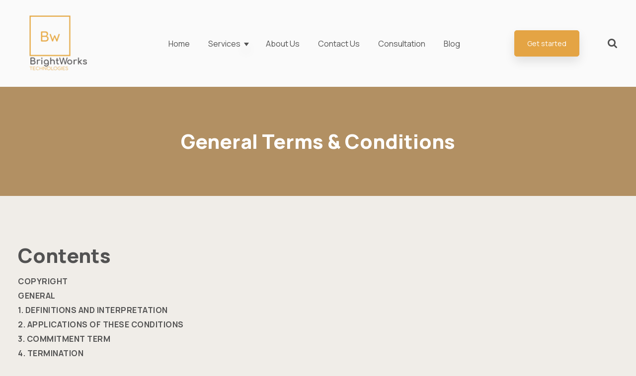

--- FILE ---
content_type: text/html; charset=UTF-8
request_url: https://brightworks.io/legal
body_size: 25630
content:
<!doctype html><html lang="en"><head>
    <meta charset="utf-8">
    <title>General Terms &amp; Conditions | BrightWorks Technologies</title>
    <link rel="shortcut icon" href="https://brightworks.io/hubfs/favicon.ico">
    <meta name="description" content="">
    
    
    
    
    
    <!--<link rel="preconnect" href="https://fonts.googleapis.com">
<link rel="preconnect" href="https://fonts.gstatic.com" crossorigin>-->
    
    
    
    
    
    
    
    
    <meta name="viewport" content="width=device-width, initial-scale=1">

    
    <meta property="og:description" content="">
    <meta property="og:title" content="General Terms &amp; Conditions | BrightWorks Technologies">
    <meta name="twitter:description" content="">
    <meta name="twitter:title" content="General Terms &amp; Conditions | BrightWorks Technologies">

    

    
    <style>
a.cta_button{-moz-box-sizing:content-box !important;-webkit-box-sizing:content-box !important;box-sizing:content-box !important;vertical-align:middle}.hs-breadcrumb-menu{list-style-type:none;margin:0px 0px 0px 0px;padding:0px 0px 0px 0px}.hs-breadcrumb-menu-item{float:left;padding:10px 0px 10px 10px}.hs-breadcrumb-menu-divider:before{content:'›';padding-left:10px}.hs-featured-image-link{border:0}.hs-featured-image{float:right;margin:0 0 20px 20px;max-width:50%}@media (max-width: 568px){.hs-featured-image{float:none;margin:0;width:100%;max-width:100%}}.hs-screen-reader-text{clip:rect(1px, 1px, 1px, 1px);height:1px;overflow:hidden;position:absolute !important;width:1px}
</style>

<link class="hs-async-css" rel="preload" href="https://brightworks.io/hubfs/hub_generated/template_assets/1/159841467789/1756992933684/template_main.min.css" as="style" onload="this.onload=null;this.rel='stylesheet'">
<noscript><link rel="stylesheet" href="https://brightworks.io/hubfs/hub_generated/template_assets/1/159841467789/1756992933684/template_main.min.css"></noscript>
<link class="hs-async-css" rel="preload" href="https://brightworks.io/hubfs/hub_generated/template_assets/1/159841467798/1756992928809/template_fontawesome.min.css" as="style" onload="this.onload=null;this.rel='stylesheet'">
<noscript><link rel="stylesheet" href="https://brightworks.io/hubfs/hub_generated/template_assets/1/159841467798/1756992928809/template_fontawesome.min.css"></noscript>
<link class="hs-async-css" rel="preload" href="https://brightworks.io/hubfs/hub_generated/template_assets/1/159841467793/1756992930717/template_menu.min.css" as="style" onload="this.onload=null;this.rel='stylesheet'">
<noscript><link rel="stylesheet" href="https://brightworks.io/hubfs/hub_generated/template_assets/1/159841467793/1756992930717/template_menu.min.css"></noscript>
<link class="hs-async-css" rel="preload" href="https://brightworks.io/hubfs/hub_generated/template_assets/1/159841467795/1756992929976/template_bootstrap.min.css" as="style" onload="this.onload=null;this.rel='stylesheet'">
<noscript><link rel="stylesheet" href="https://brightworks.io/hubfs/hub_generated/template_assets/1/159841467795/1756992929976/template_bootstrap.min.css"></noscript>
<link class="hs-async-css" rel="preload" href="https://brightworks.io/hubfs/hub_generated/template_assets/1/159841467792/1756992927904/template_gallery.min.css" as="style" onload="this.onload=null;this.rel='stylesheet'">
<noscript><link rel="stylesheet" href="https://brightworks.io/hubfs/hub_generated/template_assets/1/159841467792/1756992927904/template_gallery.min.css"></noscript>
<link class="hs-async-css" rel="preload" href="https://brightworks.io/hubfs/hub_generated/template_assets/1/159841467781/1756992932622/template_flickity.min.css" as="style" onload="this.onload=null;this.rel='stylesheet'">
<noscript><link rel="stylesheet" href="https://brightworks.io/hubfs/hub_generated/template_assets/1/159841467781/1756992932622/template_flickity.min.css"></noscript>
<link class="hs-async-css" rel="preload" href="https://brightworks.io/hubfs/hub_generated/template_assets/1/159840425751/1756992931562/template_slick.min.css" as="style" onload="this.onload=null;this.rel='stylesheet'">
<noscript><link rel="stylesheet" href="https://brightworks.io/hubfs/hub_generated/template_assets/1/159840425751/1756992931562/template_slick.min.css"></noscript>
<link class="hs-async-css" rel="preload" href="https://brightworks.io/hubfs/hub_generated/template_assets/1/159841521578/1756992933411/template_slick_theme.min.css" as="style" onload="this.onload=null;this.rel='stylesheet'">
<noscript><link rel="stylesheet" href="https://brightworks.io/hubfs/hub_generated/template_assets/1/159841521578/1756992933411/template_slick_theme.min.css"></noscript>
<link class="hs-async-css" rel="preload" href="https://brightworks.io/hubfs/hub_generated/template_assets/1/159841521577/1756992928040/template_theme-overrides.min.css" as="style" onload="this.onload=null;this.rel='stylesheet'">
<noscript><link rel="stylesheet" href="https://brightworks.io/hubfs/hub_generated/template_assets/1/159841521577/1756992928040/template_theme-overrides.min.css"></noscript>

  <style>
  div.team_area > div.team > div.overlay_content > div.socials_btns {
    color: transparent;
}</style>
   
<link rel="stylesheet" href="https://brightworks.io/hubfs/hub_generated/module_assets/1/159841468012/1756992926464/module_menu.min.css">

<style>
  #hs_cos_wrapper_header-top-module-4 .menu .menu__submenu {}

@media (min-width:767px) {
  #hs_cos_wrapper_header-top-module-4 .menu__submenu--level-2>.menu__item:first-child:before {}
}

#hs_cos_wrapper_header-top-module-4 .menu__submenu .menu__link,
#hs_cos_wrapper_header-top-module-4 .menu__submenu .menu__link:hover,
#hs_cos_wrapper_header-top-module-4 .menu__submenu .menu__link:focus {}

#hs_cos_wrapper_header-top-module-4 .menu__submenu .menu__child-toggle-icon,
#hs_cos_wrapper_header-top-module-4 .menu__submenu .menu__child-toggle-icon:hover,
#hs_cos_wrapper_header-top-module-4 .menu__submenu .menu__child-toggle-icon:focus {}

</style>


<style>
  #hs_cos_wrapper_widget_1710267027008 .menu .menu__submenu {}

@media (min-width:767px) {
  #hs_cos_wrapper_widget_1710267027008 .menu__submenu--level-2>.menu__item:first-child:before {}
}

#hs_cos_wrapper_widget_1710267027008 .menu__submenu .menu__link,
#hs_cos_wrapper_widget_1710267027008 .menu__submenu .menu__link:hover,
#hs_cos_wrapper_widget_1710267027008 .menu__submenu .menu__link:focus {}

#hs_cos_wrapper_widget_1710267027008 .menu__submenu .menu__child-toggle-icon,
#hs_cos_wrapper_widget_1710267027008 .menu__submenu .menu__child-toggle-icon:hover,
#hs_cos_wrapper_widget_1710267027008 .menu__submenu .menu__child-toggle-icon:focus {}

</style>


<style>
  
</style>

<link rel="stylesheet" href="https://7052064.fs1.hubspotusercontent-na1.net/hubfs/7052064/hub_generated/module_assets/1/-2712622/1767118796504/module_search_input.min.css">

<style>
  #hs_cos_wrapper_site_search .hs-search-field__bar>form { border-radius:px; }

#hs_cos_wrapper_site_search .hs-search-field__bar>form>label {}

#hs_cos_wrapper_site_search .hs-search-field__bar>form>.hs-search-field__input { border-radius:px; }

#hs_cos_wrapper_site_search .hs-search-field__button { border-radius:px; }

#hs_cos_wrapper_site_search .hs-search-field__button:hover,
#hs_cos_wrapper_site_search .hs-search-field__button:focus {}

#hs_cos_wrapper_site_search .hs-search-field__button:active {}

#hs_cos_wrapper_site_search .hs-search-field--open .hs-search-field__suggestions { border-radius:px; }

#hs_cos_wrapper_site_search .hs-search-field--open .hs-search-field__suggestions a {}

#hs_cos_wrapper_site_search .hs-search-field--open .hs-search-field__suggestions a:hover {}

</style>


  <style>
  #hs_cos_wrapper_footer-module-12 hr {
  border:0 none;
  border-bottom-width:1px;
  border-bottom-style:solid;
  border-bottom-color:rgba(0,0,0,1.0);
  margin-left:auto;
  margin-right:auto;
  margin-top:10px;
  margin-bottom:10px;
  width:50%;
}

  </style>


  <style>
    #hs_cos_wrapper_footer-module-14 .social-links {}

#hs_cos_wrapper_footer-module-14 .social-links__link {}

#hs_cos_wrapper_footer-module-14 .social-links__icon {}

#hs_cos_wrapper_footer-module-14 .social-links__icon svg {}

    .social-links {
  align-items: center;
  display: flex;
  flex-wrap: wrap;
  justify-content: center;
}

.social-links__icon {
  border-radius: 50%;
  display: inline-flex;
  height: 1.75rem;
  margin: 0 0.35rem;
  position: relative;
  width: 1.75rem;
}

.social-links__icon svg {
  fill: var(--white_color);
  height: 0.625rem;
  left: 50%;
  position: absolute;
  top: 50%;
  transform: translate(-50%, -50%);
  width: auto;
}

.social-links__icon:hover svg,
.social-links__icon:focus svg,
.social-links__icon:active svg {
  fill: var(--white_color);
}

  </style>

<style>
  @font-face {
    font-family: "Manrope";
    font-weight: 800;
    font-style: normal;
    font-display: swap;
    src: url("/_hcms/googlefonts/Manrope/800.woff2") format("woff2"), url("/_hcms/googlefonts/Manrope/800.woff") format("woff");
  }
  @font-face {
    font-family: "Manrope";
    font-weight: 700;
    font-style: normal;
    font-display: swap;
    src: url("/_hcms/googlefonts/Manrope/700.woff2") format("woff2"), url("/_hcms/googlefonts/Manrope/700.woff") format("woff");
  }
  @font-face {
    font-family: "Manrope";
    font-weight: 500;
    font-style: normal;
    font-display: swap;
    src: url("/_hcms/googlefonts/Manrope/500.woff2") format("woff2"), url("/_hcms/googlefonts/Manrope/500.woff") format("woff");
  }
  @font-face {
    font-family: "Manrope";
    font-weight: 400;
    font-style: normal;
    font-display: swap;
    src: url("/_hcms/googlefonts/Manrope/regular.woff2") format("woff2"), url("/_hcms/googlefonts/Manrope/regular.woff") format("woff");
  }
  @font-face {
    font-family: "Manrope";
    font-weight: 700;
    font-style: normal;
    font-display: swap;
    src: url("/_hcms/googlefonts/Manrope/700.woff2") format("woff2"), url("/_hcms/googlefonts/Manrope/700.woff") format("woff");
  }
</style>

<!-- Editor Styles -->
<style id="hs_editor_style" type="text/css">
#hs_cos_wrapper_widget_1710271265708  { display: block !important; text-align: right !important }
#hs_cos_wrapper_widget_1710269810807  { color: #e8a941 !important; display: block !important }
#hs_cos_wrapper_widget_1710269810807  p , #hs_cos_wrapper_widget_1710269810807  li , #hs_cos_wrapper_widget_1710269810807  span , #hs_cos_wrapper_widget_1710269810807  label , #hs_cos_wrapper_widget_1710269810807  h1 , #hs_cos_wrapper_widget_1710269810807  h2 , #hs_cos_wrapper_widget_1710269810807  h3 , #hs_cos_wrapper_widget_1710269810807  h4 , #hs_cos_wrapper_widget_1710269810807  h5 , #hs_cos_wrapper_widget_1710269810807  h6  { color: #e8a941 !important }
#hs_cos_wrapper_widget_1710269847306  { color: #e8a941 !important; display: block !important; font-weight: bold !important; text-align: center !important }
#hs_cos_wrapper_widget_1710269847306  p , #hs_cos_wrapper_widget_1710269847306  li , #hs_cos_wrapper_widget_1710269847306  span , #hs_cos_wrapper_widget_1710269847306  label , #hs_cos_wrapper_widget_1710269847306  h1 , #hs_cos_wrapper_widget_1710269847306  h2 , #hs_cos_wrapper_widget_1710269847306  h3 , #hs_cos_wrapper_widget_1710269847306  h4 , #hs_cos_wrapper_widget_1710269847306  h5 , #hs_cos_wrapper_widget_1710269847306  h6  { color: #e8a941 !important; font-weight: bold !important }
#hs_cos_wrapper_widget_1710269881505  { color: #525252 !important; display: block !important; font-weight: bold !important; text-align: right !important }
#hs_cos_wrapper_widget_1710269881505  p , #hs_cos_wrapper_widget_1710269881505  li , #hs_cos_wrapper_widget_1710269881505  span , #hs_cos_wrapper_widget_1710269881505  label , #hs_cos_wrapper_widget_1710269881505  h1 , #hs_cos_wrapper_widget_1710269881505  h2 , #hs_cos_wrapper_widget_1710269881505  h3 , #hs_cos_wrapper_widget_1710269881505  h4 , #hs_cos_wrapper_widget_1710269881505  h5 , #hs_cos_wrapper_widget_1710269881505  h6  { color: #525252 !important; font-weight: bold !important }
.header-top-row-0-force-full-width-section > .row-fluid {
  max-width: none !important;
}
.dnd_area-row-0-force-full-width-section > .row-fluid {
  max-width: none !important;
}
.footer-row-0-force-full-width-section > .row-fluid {
  max-width: none !important;
}
/* HubSpot Non-stacked Media Query Styles */
@media (min-width:768px) {
  .header-top-row-0-vertical-alignment > .row-fluid {
    display: -ms-flexbox !important;
    -ms-flex-direction: row;
    display: flex !important;
    flex-direction: row;
  }
  .header-top-column-5-vertical-alignment {
    display: -ms-flexbox !important;
    -ms-flex-direction: column !important;
    -ms-flex-pack: center !important;
    display: flex !important;
    flex-direction: column !important;
    justify-content: center !important;
  }
  .header-top-column-5-vertical-alignment > div {
    flex-shrink: 0 !important;
  }
  .header-top-column-3-vertical-alignment {
    display: -ms-flexbox !important;
    -ms-flex-direction: column !important;
    -ms-flex-pack: center !important;
    display: flex !important;
    flex-direction: column !important;
    justify-content: center !important;
  }
  .header-top-column-3-vertical-alignment > div {
    flex-shrink: 0 !important;
  }
  .header-top-column-1-vertical-alignment {
    display: -ms-flexbox !important;
    -ms-flex-direction: column !important;
    -ms-flex-pack: center !important;
    display: flex !important;
    flex-direction: column !important;
    justify-content: center !important;
  }
  .header-top-column-1-vertical-alignment > div {
    flex-shrink: 0 !important;
  }
  .footer-row-0-vertical-alignment > .row-fluid {
    display: -ms-flexbox !important;
    -ms-flex-direction: row;
    display: flex !important;
    flex-direction: row;
  }
  .cell_1710271265824-vertical-alignment {
    display: -ms-flexbox !important;
    -ms-flex-direction: column !important;
    -ms-flex-pack: center !important;
    display: flex !important;
    flex-direction: column !important;
    justify-content: center !important;
  }
  .cell_1710271265824-vertical-alignment > div {
    flex-shrink: 0 !important;
  }
  .footer-column-1-vertical-alignment {
    display: -ms-flexbox !important;
    -ms-flex-direction: column !important;
    -ms-flex-pack: center !important;
    display: flex !important;
    flex-direction: column !important;
    justify-content: center !important;
  }
  .footer-column-1-vertical-alignment > div {
    flex-shrink: 0 !important;
  }
  .cell_1710269811020-row-1-vertical-alignment > .row-fluid {
    display: -ms-flexbox !important;
    -ms-flex-direction: row;
    display: flex !important;
    flex-direction: row;
  }
  .cell_1710269881664-vertical-alignment {
    display: -ms-flexbox !important;
    -ms-flex-direction: column !important;
    -ms-flex-pack: center !important;
    display: flex !important;
    flex-direction: column !important;
    justify-content: center !important;
  }
  .cell_1710269881664-vertical-alignment > div {
    flex-shrink: 0 !important;
  }
  .cell_17102698474352-vertical-alignment {
    display: -ms-flexbox !important;
    -ms-flex-direction: column !important;
    -ms-flex-pack: center !important;
    display: flex !important;
    flex-direction: column !important;
    justify-content: center !important;
  }
  .cell_17102698474352-vertical-alignment > div {
    flex-shrink: 0 !important;
  }
  .cell_1710269847434-vertical-alignment {
    display: -ms-flexbox !important;
    -ms-flex-direction: column !important;
    -ms-flex-pack: center !important;
    display: flex !important;
    flex-direction: column !important;
    justify-content: center !important;
  }
  .cell_1710269847434-vertical-alignment > div {
    flex-shrink: 0 !important;
  }
}
/* HubSpot Styles (default) */
.header-top-row-0-padding {
  padding-top: 20px !important;
  padding-bottom: 20px !important;
}
.header-top-column-5-padding {
  padding-left: 0px !important;
  padding-right: 0px !important;
}
.header-top-column-3-padding {
  padding-left: 0px !important;
  padding-right: 0px !important;
}
.dnd_area-row-0-padding {
  padding-top: 0px !important;
  padding-bottom: 0px !important;
  padding-left: 0px !important;
  padding-right: 0px !important;
}
.footer-row-0-padding {
  padding-top: 80px !important;
  padding-bottom: 20px !important;
}
.footer-row-1-padding {
  padding-top: 20px !important;
  padding-bottom: 20px !important;
}
.footer-row-2-padding {
  padding-top: 20px !important;
  padding-bottom: 20px !important;
}
.footer-column-13-row-1-margin {
  margin-top: 12px !important;
  margin-bottom: 12px !important;
}
/* HubSpot Styles (mobile) */
@media (max-width: 767px) {
  .dnd_area-row-0-padding {
    padding-top: 0px !important;
    padding-bottom: 0px !important;
    padding-left: 0px !important;
    padding-right: 0px !important;
  }
  .footer-row-0-padding {
    padding-top: 40px !important;
    padding-bottom: 20px !important;
  }
  .footer-row-1-padding {
    padding-top: 20px !important;
    padding-bottom: 20px !important;
  }
  .footer-row-2-padding {
    padding-top: 20px !important;
    padding-bottom: 20px !important;
  }
}
</style>
    
  <script data-search_input-config="config_site_search" type="application/json">
  {
    "autosuggest_results_message": "Results for \u201C[[search_term]]\u201D",
    "autosuggest_no_results_message": "There are no autosuggest results for \u201C[[search_term]]\u201D",
    "sr_empty_search_field_message": "There are no suggestions because the search field is empty.",
    "sr_autosuggest_results_message": "There are currently [[number_of_results]] auto-suggested results for [[search_term]]. Navigate to the results list by pressing the down arrow key, or press return to search for all results.",
    "sr_search_field_aria_label": "This is a search field with an auto-suggest feature attached.",
    "sr_search_button_aria_label": "Search"
  }
  </script>

  <script id="hs-search-input__valid-content-types" type="application/json">
    [
      
        "SITE_PAGE",
      
        "LANDING_PAGE",
      
        "BLOG_POST",
      
        "LISTING_PAGE",
      
        "KNOWLEDGE_ARTICLE",
      
        "HS_CASE_STUDY"
      
    ]
  </script>


    
<!--  Added by GoogleAnalytics4 integration -->
<script>
var _hsp = window._hsp = window._hsp || [];
window.dataLayer = window.dataLayer || [];
function gtag(){dataLayer.push(arguments);}

var useGoogleConsentModeV2 = true;
var waitForUpdateMillis = 1000;


if (!window._hsGoogleConsentRunOnce) {
  window._hsGoogleConsentRunOnce = true;

  gtag('consent', 'default', {
    'ad_storage': 'denied',
    'analytics_storage': 'denied',
    'ad_user_data': 'denied',
    'ad_personalization': 'denied',
    'wait_for_update': waitForUpdateMillis
  });

  if (useGoogleConsentModeV2) {
    _hsp.push(['useGoogleConsentModeV2'])
  } else {
    _hsp.push(['addPrivacyConsentListener', function(consent){
      var hasAnalyticsConsent = consent && (consent.allowed || (consent.categories && consent.categories.analytics));
      var hasAdsConsent = consent && (consent.allowed || (consent.categories && consent.categories.advertisement));

      gtag('consent', 'update', {
        'ad_storage': hasAdsConsent ? 'granted' : 'denied',
        'analytics_storage': hasAnalyticsConsent ? 'granted' : 'denied',
        'ad_user_data': hasAdsConsent ? 'granted' : 'denied',
        'ad_personalization': hasAdsConsent ? 'granted' : 'denied'
      });
    }]);
  }
}

gtag('js', new Date());
gtag('set', 'developer_id.dZTQ1Zm', true);
gtag('config', 'G-M5KDX7LG0P');
</script>
<script async src="https://www.googletagmanager.com/gtag/js?id=G-M5KDX7LG0P"></script>

<!-- /Added by GoogleAnalytics4 integration -->

    <link rel="canonical" href="https://brightworks.io/legal">

<script defer data-domain="brightworks.io" src="https://plausible.io/js/script.js"></script>

<meta property="og:url" content="https://brightworks.io/legal">
<meta name="twitter:card" content="summary">
<meta http-equiv="content-language" content="en">






  <meta name="generator" content="HubSpot"></head>
  <body>
    <div class="body-wrapper   hs-content-id-160619360312 hs-site-page page ">
      
      <div data-global-resource-path="@marketplace/TransFunnel_Consulting/Business_Consult_Easy_Free_DIY/templates/partials/header.html"><header class="header">
  <div class="header_inner p-0 container  added ">
    <div class="container-fluid container-fluid hdr_outer">
<div class="row-fluid-wrapper">
<div class="row-fluid">
<div class="span12 widget-span widget-type-cell " style="" data-widget-type="cell" data-x="0" data-w="12">

<div class="row-fluid-wrapper row-depth-1 row-number-1 dnd-section header-top-row-0-padding header-top-row-0-force-full-width-section header-top-row-0-vertical-alignment">
<div class="row-fluid ">
<div class="span2 widget-span widget-type-cell header-top-column-1-vertical-alignment dnd-column" style="" data-widget-type="cell" data-x="0" data-w="2">

<div class="row-fluid-wrapper row-depth-1 row-number-2 dnd-row">
<div class="row-fluid ">
<div class="span12 widget-span widget-type-custom_widget dnd-module" style="" data-widget-type="custom_widget" data-x="0" data-w="12">
<div id="hs_cos_wrapper_header-top-module-2" class="hs_cos_wrapper hs_cos_wrapper_widget hs_cos_wrapper_type_module widget-type-logo" style="" data-hs-cos-general-type="widget" data-hs-cos-type="module">
  






















  
  <span id="hs_cos_wrapper_header-top-module-2_hs_logo_widget" class="hs_cos_wrapper hs_cos_wrapper_widget hs_cos_wrapper_type_logo" style="" data-hs-cos-general-type="widget" data-hs-cos-type="logo"><a href="//brightworks.io?hsLang=en" id="hs-link-header-top-module-2_hs_logo_widget" style="border-width:0px;border:0px;"><img src="https://brightworks.io/hs-fs/hubfs/logo-transparent-png-300px.png?width=150&amp;height=146&amp;name=logo-transparent-png-300px.png" class="hs-image-widget " height="146" style="height: auto;width:150px;border-width:0px;border:0px;" width="150" alt="logo-transparent-png-300px" title="logo-transparent-png-300px" srcset="https://brightworks.io/hs-fs/hubfs/logo-transparent-png-300px.png?width=75&amp;height=73&amp;name=logo-transparent-png-300px.png 75w, https://brightworks.io/hs-fs/hubfs/logo-transparent-png-300px.png?width=150&amp;height=146&amp;name=logo-transparent-png-300px.png 150w, https://brightworks.io/hs-fs/hubfs/logo-transparent-png-300px.png?width=225&amp;height=219&amp;name=logo-transparent-png-300px.png 225w, https://brightworks.io/hs-fs/hubfs/logo-transparent-png-300px.png?width=300&amp;height=292&amp;name=logo-transparent-png-300px.png 300w, https://brightworks.io/hs-fs/hubfs/logo-transparent-png-300px.png?width=375&amp;height=365&amp;name=logo-transparent-png-300px.png 375w, https://brightworks.io/hs-fs/hubfs/logo-transparent-png-300px.png?width=450&amp;height=438&amp;name=logo-transparent-png-300px.png 450w" sizes="(max-width: 150px) 100vw, 150px"></a></span>
</div>

</div><!--end widget-span -->
</div><!--end row-->
</div><!--end row-wrapper -->

</div><!--end widget-span -->
<div class="span8 widget-span widget-type-cell header-top-column-3-vertical-alignment header-top-column-3-padding dnd-column" style="" data-widget-type="cell" data-x="2" data-w="8">

<div class="row-fluid-wrapper row-depth-1 row-number-3 dnd-row">
<div class="row-fluid ">
<div class="span12 widget-span widget-type-custom_widget dnd-module" style="" data-widget-type="custom_widget" data-x="0" data-w="12">
<div id="hs_cos_wrapper_header-top-module-4" class="hs_cos_wrapper hs_cos_wrapper_widget hs_cos_wrapper_type_module" style="" data-hs-cos-general-type="widget" data-hs-cos-type="module">






<div class="header--toggle header__navigation--toggle mobile-trigger"></div>
<div class="header__close--toggle"></div>


<div class="header__navigation header--element open">
  <nav class="menu menu--desktop custom-menu-primary" aria-label="Main menu">
    <ul class="menu__wrapper no-list">
      








    </ul>
  </nav>

  

  <!--<nav class="menu menu--mobile" aria-label="Main menu">
  <ul class="menu__wrapper no-list">
    { menu_items() }}
  </ul>
</nav>-->

</div></div>

</div><!--end widget-span -->
</div><!--end row-->
</div><!--end row-wrapper -->

<div class="row-fluid-wrapper row-depth-1 row-number-4 dnd-row">
<div class="row-fluid ">
<div class="span12 widget-span widget-type-custom_widget dnd-module" style="" data-widget-type="custom_widget" data-x="0" data-w="12">
<div id="hs_cos_wrapper_widget_1710267027008" class="hs_cos_wrapper hs_cos_wrapper_widget hs_cos_wrapper_type_module" style="" data-hs-cos-general-type="widget" data-hs-cos-type="module">






<div class="header--toggle header__navigation--toggle mobile-trigger"></div>
<div class="header__close--toggle"></div>


<div class="header__navigation header--element open">
  <nav class="menu menu--desktop custom-menu-primary" aria-label="Main menu">
    <ul class="menu__wrapper no-list">
      







<li class="menu__item menu__item--depth-1  hs-skip-lang-url-rewrite">
  
  <a class="menu__link   " href="https://brightworks.io">Home</a>
  
  
</li>



<li class="menu__item menu__item--depth-1 menu__item--has-submenu hs-skip-lang-url-rewrite">
  
  
  <a class="menu__link menu__link--toggle" href="#" aria-haspopup="true" aria-expanded="false">Services</a>
  
  
  
  
  <button class="menu__child-toggle no-button" aria-expanded="false">
    <span class="show-for-sr">Show submenu for Services</span>
    <span class="menu__child-toggle-icon"></span>
  </button>
  <ul class="menu__submenu menu__submenu--level-2 no-list">
    
    
    
<li class="menu__item menu__item--depth-2  hs-skip-lang-url-rewrite">
  
  <a class="menu__link   " href="https://brightworks.io/managed-services">Managed IT Services</a>
  
  
</li>

    
    
<li class="menu__item menu__item--depth-2  hs-skip-lang-url-rewrite">
  
  <a class="menu__link   " href="https://brightworks.io/network-analysis-design">Network Analysis &amp; Design</a>
  
  
</li>

    
    
<li class="menu__item menu__item--depth-2  hs-skip-lang-url-rewrite">
  
  <a class="menu__link   " href="https://brightworks.io/backup-disaster-recovery">Backup &amp; Disaster Recovery</a>
  
  
</li>

    
    
<li class="menu__item menu__item--depth-2  hs-skip-lang-url-rewrite">
  
  <a class="menu__link   " href="https://brightworks.io/cybersecurity">Cybersecurity</a>
  
  
</li>

    
    
<li class="menu__item menu__item--depth-2  hs-skip-lang-url-rewrite">
  
  <a class="menu__link   " href="https://brightworks.io/cloud-infrastructure">Cloud Infrastructure</a>
  
  
</li>

    
  </ul>
  
  
</li>



<li class="menu__item menu__item--depth-1  hs-skip-lang-url-rewrite">
  
  <a class="menu__link   " href="https://brightworks.io/about-us">About Us</a>
  
  
</li>



<li class="menu__item menu__item--depth-1  hs-skip-lang-url-rewrite">
  
  <a class="menu__link   " href="https://brightworks.io/contact-us">Contact Us</a>
  
  
</li>



<li class="menu__item menu__item--depth-1  hs-skip-lang-url-rewrite">
  
  <a class="menu__link   " href="https://brightworks.io/consultation">Consultation</a>
  
  
</li>



<li class="menu__item menu__item--depth-1  hs-skip-lang-url-rewrite">
  
  <a class="menu__link   " href="https://brightworks.io/the-brightworks-report">Blog</a>
  
  
</li>




    </ul>
  </nav>

  

  <!--<nav class="menu menu--mobile" aria-label="Main menu">
  <ul class="menu__wrapper no-list">
    { menu_items() }}
  </ul>
</nav>-->

</div></div>

</div><!--end widget-span -->
</div><!--end row-->
</div><!--end row-wrapper -->

</div><!--end widget-span -->
<div class="span2 widget-span widget-type-cell header-top-column-5-padding header-top-column-5-vertical-alignment dnd-column" style="" data-widget-type="cell" data-x="10" data-w="2">

<div class="row-fluid-wrapper row-depth-1 row-number-5 dnd-row">
<div class="row-fluid ">
<div class="span12 widget-span widget-type-custom_widget dnd-module" style="" data-widget-type="custom_widget" data-x="0" data-w="12">
<div id="hs_cos_wrapper_header-top-module-6" class="hs_cos_wrapper hs_cos_wrapper_widget hs_cos_wrapper_type_module" style="" data-hs-cos-general-type="widget" data-hs-cos-type="module">













<div class="button-wrapper">
  <a class="button secondary" href="https://brightworks.io/consultation?hsLang=en" title="Get started">
    Get started
  </a>
</div></div>

</div><!--end widget-span -->
</div><!--end row-->
</div><!--end row-wrapper -->

</div><!--end widget-span -->
</div><!--end row-->
</div><!--end row-wrapper -->

</div><!--end widget-span -->
</div>
</div>
</div>
    
    
    
    <div class="side_cntnt">
      <div class="header--toggle header__search--toggle"></div>
      <div class="header__search header--element">
        <div id="hs_cos_wrapper_site_search" class="hs_cos_wrapper hs_cos_wrapper_widget hs_cos_wrapper_type_module" style="" data-hs-cos-general-type="widget" data-hs-cos-type="module">












  












<div class="hs-search-field">
    <div class="hs-search-field__bar hs-search-field__bar--button-inline  ">
      <form data-hs-do-not-collect="true" class="hs-search-field__form" action="/hs-search-results">

        <label class="hs-search-field__label " for="site_search-input">Search</label>

        <input role="combobox" aria-expanded="false" aria-controls="autocomplete-results" aria-label="This is a search field with an auto-suggest feature attached." type="search" class="hs-search-field__input" id="site_search-input" name="q" autocomplete="off" aria-autocomplete="list" placeholder="">

        
          
            <input type="hidden" name="type" value="SITE_PAGE">
          
        
          
        
          
            <input type="hidden" name="type" value="BLOG_POST">
          
        
          
            <input type="hidden" name="type" value="LISTING_PAGE">
          
        
          
        
          
        

        

        <button class="hs-search-field__button " aria-label="Search">
          <span id="hs_cos_wrapper_site_search_" class="hs_cos_wrapper hs_cos_wrapper_widget hs_cos_wrapper_type_icon" style="" data-hs-cos-general-type="widget" data-hs-cos-type="icon"><svg version="1.0" xmlns="http://www.w3.org/2000/svg" viewbox="0 0 512 512" aria-hidden="true"><g id="search1_layer"><path d="M505 442.7L405.3 343c-4.5-4.5-10.6-7-17-7H372c27.6-35.3 44-79.7 44-128C416 93.1 322.9 0 208 0S0 93.1 0 208s93.1 208 208 208c48.3 0 92.7-16.4 128-44v16.3c0 6.4 2.5 12.5 7 17l99.7 99.7c9.4 9.4 24.6 9.4 33.9 0l28.3-28.3c9.4-9.4 9.4-24.6.1-34zM208 336c-70.7 0-128-57.2-128-128 0-70.7 57.2-128 128-128 70.7 0 128 57.2 128 128 0 70.7-57.2 128-128 128z" /></g></svg></span>
           </button>
        <div class="hs-search-field__suggestions-container ">
          <ul id="autocomplete-results" role="listbox" aria-label="term" class="hs-search-field__suggestions">
            
              <li role="option" tabindex="-1" aria-posinset="1" aria-setsize="0" class="results-for show-for-sr">There are no suggestions because the search field is empty.</li>
            
          </ul>
        </div>
      </form>
    </div>
    <div id="sr-messenger" class="hs-search-sr-message-container show-for-sr" role="status" aria-live="polite" aria-atomic="true">
    </div>
</div>

</div>
      </div>
    </div>
    
    
          
  </div>
</header></div>
      

      

      <main id="main-content" class="body-container-wrapper">
        
<div class="container-fluid body-container service-listing-standard">
<div class="row-fluid-wrapper">
<div class="row-fluid">
<div class="span12 widget-span widget-type-cell " style="" data-widget-type="cell" data-x="0" data-w="12">

<div class="row-fluid-wrapper row-depth-1 row-number-1 dnd_area-row-0-force-full-width-section dnd-section dnd_area-row-0-padding">
<div class="row-fluid ">
<div class="span12 widget-span widget-type-custom_widget dnd-module" style="" data-widget-type="custom_widget" data-x="0" data-w="12">
<div id="hs_cos_wrapper_widget_1710272824482" class="hs_cos_wrapper hs_cos_wrapper_widget hs_cos_wrapper_type_module" style="" data-hs-cos-general-type="widget" data-hs-cos-type="module"><style>
  #hs_cos_wrapper_widget_1710272824482 .banner {
  position:relative;
  z-index:2;
  overflow:hidden;
}

#hs_cos_wrapper_widget_1710272824482 .banner:before {
  content:'';
  width:100%;
  height:100%;
  position:absolute;
  left:0;
  top:0;
  z-index:1;
}

#hs_cos_wrapper_widget_1710272824482 .banner .button { margin-top:20px; }

#hs_cos_wrapper_widget_1710272824482 .banner h1 { display:inline-block; }

#hs_cos_wrapper_widget_1710272824482 .banner .side_img {
  z-index:2;
  position:relative;
}

@media (max-width:767px) {
  #hs_cos_wrapper_widget_1710272824482 .banner .side_img {
    transform:scale(1);
    top:0;
  }
}

  
  #widget_1710272824482{
    background-color: rgba(178, 144, 99, 1.0);
  }
  
  
  
  
  #widget_1710272824482 .text_parent h1.uper_headline{
    color:rgba( 255, 255, 255, 1.0);
  }
  

  #widget_1710272824482{
    padding-top: 70px;
padding-bottom: 70px;

  }
  #widget_1710272824482 #typing_text{
    color:#FFFFFF;
    display: inline-block;
    background: #00000026;
    padding: 0px 10px;
  }
  #widget_1710272824482 .text_parent {
    position: relative;
    z-index: 2;
    padding: 0px 30px;
  }
  #widget_1710272824482 .t_parent{
    min-height:100px;
    display:block;
  }
  
  #widget_1710272824482 .text_parent{
    text-align:CENTER;
  }
  

  
  @media(max-width:767px){
    #widget_1710272824482 .t_parent{
      min-height:70px;
    }
    #widget_1710272824482{
      padding:100px 0px;
    }
    #widget_1710272824482 .normal img{
      margin-top:40px;
    }
  }
  @media(max-width:575px){
    #widget_1710272824482 .t_parent{
      min-height:50px;
    }
    #widget_1710272824482{
      padding-top:70px;
    }
  }
  @media(max-width:575px){
    #widget_1710272824482{
      padding-top:50px;
    }
  }
</style>

<section id="widget_1710272824482" class="banner">
  <div class="container-fluid p-0">
    
    <div class="container">
      <div class="row">
        <div class=" col-md-12  text_parent">
          
          <h1 class="uper_headline">
            General Terms &amp; Conditions
            
          </h1>
           
          
          
        </div>
        
      </div>
    </div>

    
  </div>

</section>

</div>

</div><!--end widget-span -->
</div><!--end row-->
</div><!--end row-wrapper -->

<div class="row-fluid-wrapper row-depth-1 row-number-2 dnd-section">
<div class="row-fluid ">
<div class="span12 widget-span widget-type-cell dnd-column" style="" data-widget-type="cell" data-x="0" data-w="12">

<div class="row-fluid-wrapper row-depth-1 row-number-3 dnd-row">
<div class="row-fluid ">
<div class="span12 widget-span widget-type-custom_widget dnd-module" style="" data-widget-type="custom_widget" data-x="0" data-w="12">
<div id="hs_cos_wrapper_widget_1710365578973" class="hs_cos_wrapper hs_cos_wrapper_widget hs_cos_wrapper_type_module widget-type-rich_text" style="" data-hs-cos-general-type="widget" data-hs-cos-type="module"><span id="hs_cos_wrapper_widget_1710365578973_" class="hs_cos_wrapper hs_cos_wrapper_widget hs_cos_wrapper_type_rich_text" style="" data-hs-cos-general-type="widget" data-hs-cos-type="rich_text"><div>
<h1><strong>Contents</strong></h1>
<p><strong>COPYRIGHT</strong></p>
<p><strong>GENERAL</strong></p>
<p><strong>1. DEFINITIONS AND INTERPRETATION</strong></p>
<p><strong>2. APPLICATIONS OF THESE CONDITIONS</strong></p>
<p><strong>3. COMMITMENT TERM</strong></p>
<p><strong>4. TERMINATION</strong></p>
<p><strong>5. REPRESENTATIONS</strong></p>
<p><strong>6. NOTICES</strong></p>
<p><strong>7. GOVERNING LAW</strong></p>
<p><strong>8. ASSIGNMENT</strong></p>
<p><strong>9. VARIATION OF THESE TERMS AND CONDITIONS</strong></p>
<p><strong>GOODS AND SERVICES</strong></p>
<p><strong>10. QUOTES</strong></p>
<p><strong>11. ORDERS</strong></p>
<p><strong>12. PRICING AND RATES</strong></p>
<p><strong>13. SERVICES AND PLANS</strong></p>
<p><strong>14. CONTRACTING</strong></p>
<p><strong>15. DELIVERY, TITLE AND RISK</strong></p>
<p><strong>16. RETURNS AND CLAIMS FOR GOODS AND SERVICES</strong></p>
<p><strong>17. COMPUTER UTILITY, FUNCTIONALITY AND FITNESS FOR PURPOSE</strong></p>
<p><strong>18. FORCE MAJEURE</strong></p>
<p><strong>19. PRODUCT SPECIFICATIONS</strong></p>
<p><strong>20. WARRANTIES</strong></p>
<p><strong>21. LIABILITY</strong></p>
<p><strong>22. ERRORS AND OMISSIONS</strong></p>
<p><strong>OUR RESPONSIBILITIES</strong></p>
<p><strong>23. PRIVACY STATEMENTS AND YOUR RIGHTS</strong></p>
<p><strong>24. OUR WEBSITE</strong></p>
<p><strong>25. INSURANCE COVERAGE</strong></p>
<p><strong>YOUR RESPONSIBILITIES</strong></p>
<p><strong>26. LODGING OF SERVICE REQUESTS</strong></p>
<p><strong>27. ACCESS TO SYSTEMS, SITES AND PEOPLE</strong></p>
<p><strong>28. THIRD PARTY AUTHORISATIONS</strong></p>
<p><strong>29. PAYMENT, LATE PAYMENT AND DEFAULT</strong></p>
<p><strong>30. NON-SOLICITATION OF CLIENTS AND EMPLOYEES</strong></p>
<p><strong>31. SOFTWARE</strong></p>
<p><strong>32. COPYRIGHT AND CONFIDENTIALITY</strong></p>
<p><strong>APPENDIX A</strong></p>
<p><strong>SERVICE REQUEST LODGEMENT PROCESS</strong></p>
<p><strong>SERVICE REQUESTS OUTSIDE OF OUR BUSINESS HOURS</strong></p>
<p>&nbsp;</p>
<p>&nbsp;</p>
<h1><strong>GENERAL</strong></h1>
<h2><strong>1.&nbsp; DEFINITIONS AND INTERPRETATION</strong></h2>
<p>In these Conditions, the Rate Schedule and every Quote, Order, Plan contract, or other arrangement in connection with the supply of Goods or Services by&nbsp;BrightWorks Technologies&nbsp;the following words have the following meanings:</p>
<p>&nbsp;“<strong>After Hours</strong>” means from 17:30 - 09:00 hours Monday to Friday and all day Saturday and Sunday, including Public Holidays;</p>
<p>“<strong>Business Hours</strong>” means Monday to Friday from 09:00 to 17:30 hours excluding Public Holidays;</p>
<p>"<strong>Client</strong>”,&nbsp;<strong>“You"</strong>&nbsp;or&nbsp;<strong>“Your”</strong>&nbsp;means a person who seeks or obtains a quote for, or who orders, Goods or Services from Us, and includes both a person whose name is on the Order or on an email attached to which is an order, a person who places an order, and a person on whose behalf an Order is placed or on whose behalf it appears and order is placed, and in any case each of their heirs, successors and assigns;</p>
<p>"<strong>Conditions</strong>" means these terms and conditions;</p>
<p><strong>"Goods"</strong>&nbsp;means any goods and/or services sourced by Us or provided by Us in connection with any such goods and/or services including computer hardware and Software and any goods or services provided in connection with any of those things;</p>
<p><strong>“Order”</strong>&nbsp;means any order requested by You to Us for Goods or Services in any form;</p>
<p><strong>“Quote”</strong>&nbsp;means a quote provided to You by Us;</p>
<p><strong>“Period”</strong>&nbsp;means a particular number of half-days, days, weeks, fortnights, months, or any other period, as may be agreed between Us and the You as the period during which some Services will be provided;</p>
<p><strong>“Plan”</strong>&nbsp;means any arrangement between Us and You (whether alone or in conjunction with any other person) for Services (including unlimited support) and/or the provision of Goods provided by Us under an arrangement in connection with Work agreed to be done or progressed for or on behalf of You or any other person at Your request, including as set out in a Plan Schedule;</p>
<p><strong>“Plan Schedule”</strong>&nbsp;means the key terms applicable to Plans as set, and as may be varied by Us, from time to time in its absolute discretion without notice to You;</p>
<p><strong>“Public Holidays”</strong>&nbsp;means any day which is a public holiday throughout&nbsp;SC&nbsp;other than a bank holiday;</p>
<p><strong>“Rates”</strong>&nbsp;means the hourly rates and other charges for Services (including any call-out fees and any Return/Cancellation Fees) set out in the Rates Schedule, a Plan, Plan Schedule, Quote, contract or arrangement entered into by Us and You or in these Conditions, and includes any monies payable to Us on a quantum meruit basis for any work it has done;</p>
<p><strong>“Rate Schedule”</strong>&nbsp;means the schedule of rates, charges and conditions for the services of Ours as set, and as may be varied, by Us from time to time in its absolute discretion without notice to You;</p>
<p><strong>“Reasonable Assistance Limits”</strong>&nbsp;has the meaning set out in clause 17.2;&nbsp;</p>
<p><strong>&nbsp;“Return/Cancellation Fee”</strong>&nbsp;means a fee charged pursuant to clause 12.5 as set by Us from time to time;</p>
<p><strong>“Service request”&nbsp;</strong>means a request for service such as adds, moves, changes and technical assistance;</p>
<p><strong>"Services"</strong>&nbsp;means the provision of any services by Us including Work, advice and recommendations;</p>
<p><strong>“Software”</strong>&nbsp;includes software and any installation, update, associated software and any services provided in connection with any of these things;</p>
<p>"&nbsp;<strong>Us”,&nbsp;</strong>“<strong>Our</strong>”<strong>&nbsp;</strong>or<strong>&nbsp;</strong>“<strong>We</strong>”<strong>&nbsp;</strong>means&nbsp;BrightWorks Technologies&nbsp;and its heirs, successors and assigns; and</p>
<p><strong>&nbsp;“Work”</strong>&nbsp;means anything We may do, provide, customize, produce or acquire, whether or not in connection with, or for the purposes of, You or Your use or benefit, and includes testing, troubleshooting, installation and configuration of new equipment or software, consulting, scoping, planning, documenting and quoting for complex items.</p>
<p>In these Conditions, the Rate Schedule and every Quote, Order, Plan, contract, or other arrangement in connection with the supply of Goods or Services by Us, unless the contrary intention appears:</p>
<p>Words denoting the&nbsp;<strong>singular&nbsp;</strong>number only&nbsp;<strong>shall include the plural</strong>&nbsp;number and vice versa;</p>
<p>Reference to&nbsp;<strong>any gender shall include every other gender</strong>;</p>
<p>Reference to&nbsp;<strong>any Act of Parliament, Statute or Regulation shall include any amendment</strong>&nbsp;currently in force at the relevant time and any Act of Parliament, Statute or Regulation enacted or passed in substitution therefore;</p>
<p><strong>Headings&nbsp;</strong>and words put in&nbsp;<strong>bold</strong>&nbsp;are for convenience of reference only and&nbsp;<strong>do not affect the interpretation or construction&nbsp;</strong>of these Conditions;</p>
<p>All references to dollars ($) are to&nbsp;<strong>United States Dollars</strong>;</p>
<p>A reference to time is to&nbsp;<strong>America/New York time</strong>.</p>
<p>A reference to an&nbsp;<strong>individual or person includes a corporation</strong>, partnership, joint venture, association, authority, trust, state or government and vice versa;</p>
<p>A reference to a recital, clause, schedule, annexure or exhibit is to a recital, clause, schedule, annexure or exhibit of or to these Conditions;</p>
<p>A recital, schedule, annexure or description of the parties forms part of these Conditions;</p>
<p>A reference to any agreement or document is to that agreement or document (and, where applicable, any of its provisions), as amended, novated, supplemented or replaced from time to time;</p>
<p>Where an expression is defined,&nbsp;<strong>another part of speech or grammatical form of that expression has a corresponding meaning</strong>;</p>
<p>A reference to&nbsp;<strong>“includes”&nbsp;</strong>means&nbsp;<strong>includes without limitation</strong>;</p>
<p>A reference to&nbsp;<strong>“will”</strong>&nbsp;imports a condition not a warranty; and</p>
<p>A reference to&nbsp;<strong>bankruptcy or winding up&nbsp;</strong>includes bankruptcy, winding up, liquidation, dissolution, becoming an insolvent under administration, being subject to administration and the occurrence of anything analogous or having a substantially similar effect to any of those conditions or matters under the law of any applicable jurisdiction and to the procedures, circumstances and events which constitute any of those conditions or matters.</p>
<h2><strong>2.&nbsp; APPLICATIONS OF THESE CONDITIONS</strong></h2>
<p>Unless otherwise agreed by Us in writing, these Conditions are deemed incorporated in and are applicable to (and to the extent of any inconsistency will prevail over) the terms of every Quote, Order, Plan, contract, or other arrangement in connection with the supply of Goods and/or Services by Us to You.</p>
<p>The invalidity or enforceability of any one or more of the provisions of this Agreement will not invalidate, or render unenforceable, the remaining provisions of this Agreement.</p>
<h2><strong>3.&nbsp; COMMITMENT TERM</strong></h2>
<p><strong>3.1.&nbsp;</strong>The minimum term that You acquire the service for is outlined in Our Quote to You, beginning from the first of the next month after the date of signing or approving the Quote.</p>
<p><strong>3.2.</strong>&nbsp;After the expiry of the Committed Term, an extension of the Term will automatically commence for the same period as the original Committed Term and will continue indefinitely, unless earlier terminated by you as specified in Clause 4.</p>
<h2><strong>4.&nbsp; TERMINATION</strong></h2>
<p><strong>4.1</strong>. This Agreement may be terminated by You upon ninety (90) days written notice if We:</p>
<p><span> </span>​<strong>4.1.1.</strong>&nbsp;Fail to fulfil in any material respect its obligations under this Agreement and do not cure such failure within thirty (30) days of receipt of such written notice.</p>
<p><span> </span>​<strong>4.1.2.</strong>&nbsp;Breach any material term or condition of this Agreement and fail to remedy such breach within thirty (30) days of receipt of such written notice.</p>
<p><span> </span>​<strong>4.1.3.</strong>&nbsp; Terminate or suspend our business operations, unless it is succeeded by a permitted assignee under this Agreement.</p>
<p><strong>4.2.</strong>&nbsp;This Agreement may be terminated by Us upon ninety (90) days written notice to you.</p>
<p><strong>4.3.</strong>&nbsp;If either party terminates this Agreement, we will assist you in the orderly termination of services, including timely transfer of the services to another designated provider. You agree to pay us for rendering such assistance at our normal rates as outlined in our current Rate Schedule.</p>
<p><strong>4.4.</strong>&nbsp;Should You wish to terminate this Agreement before the end of the commitment term, You agree to pay all of the remaining payments up until the end of the commitment term.</p>
<h2><strong>5.&nbsp; REPRESENTATIONS</strong></h2>
<p><strong>5.1.</strong>&nbsp;You acknowledge that no employee or agent of Ours has any right to make any representation, warranty or promise in relation to the supply of Goods or Services other than subject to and as may be contained in the Conditions.</p>
<h2><strong>6.&nbsp; NOTICES</strong></h2>
<p><strong>6.1.</strong>&nbsp;Any notices given under the Conditions shall be in writing and sent by e-mail to the last notified e-mail address of Yours.</p>
<h2><strong>7.&nbsp; GOVERNING LAW</strong></h2>
<p><strong>7.1.</strong>&nbsp;The Conditions shall be governed by and construed in accordance with the laws of South Carolina, USA and the parties submit to the non-exclusive jurisdiction of the Courts of South Carolina, USA.</p>
<h2><strong>8.&nbsp; ASSIGNMENT</strong></h2>
<p><strong>8.1.</strong>&nbsp;You may not assign Your rights and obligations under this Agreement without the prior written consent of Us.</p>
<h2><strong>9.&nbsp; VARIATION OF THESE TERMS AND CONDITIONS</strong></h2>
<p><strong>9.1.</strong>&nbsp;We may at any time vary these Terms and Conditions by publishing the varied Terms and Conditions on Our website. You accept that by doing this, We have provided You with sufficient notice of the variation. We are under no other obligation to notify You of any variation to these terms and conditions.</p>
<h1><strong>GOODS AND SERVICES</strong></h1>
<h2><strong>10.&nbsp; QUOTES</strong></h2>
<p><strong>10.1.</strong>&nbsp;Term and effect: Quotes will only be valid for 7 days unless otherwise specified in the Quote. A Quote is merely an invitation to You to place an Order with Us and the acceptance of a Quote by You will not create a binding contract between You and Us.</p>
<p><strong>10.2.</strong>&nbsp;Quote is valid for 7 days only. Expiry dates on quotes are set to be able to inform Us when the quote is still active or to be discarded. Once discarded the quote will need to be requested again.</p>
<p><strong>10.3.</strong>&nbsp;Once a quote has been confirmed by Us, then the prices in the quote will be confirmed as the final agreed price. A quote is confirmed as 'final' as soon as both parties agree with the final price after any last changes requested by You.</p>
<p><strong>10.4.</strong>&nbsp;The price in the final quote may vary from the original request if there is any price or product changes requested by You. We reserve the right to alter product and prices in the quote, as long as the quote has not been confirmed with You.</p>
<p><strong>10.5.</strong>&nbsp;Quotes and estimates shall be deemed to correctly interpret the original specifications and are based on the cost at the time the quote or estimate is given. If You later require any changes to the quotes, and We agree to the changes, these changes will be charged at Our prevailing rate.</p>
<p><strong>10.6.</strong>&nbsp;Once the Quote has been confirmed and converted to an Order, the Order will be subjected to our normal Terms and Condition of Sale.</p>
<p><strong>10.7.</strong>&nbsp;The general minimum turnaround time for Quote request to be actioned is usually 24 hours. In the event that a quote is required urgently please let us know so that we can respond to it accordingly.</p>
<p><strong>10.8.</strong>&nbsp;When a special price or discount offer has been applied to this Quote, no other special promotion, discount or bonus offer will be applicable.</p>
<p><strong>10.9.</strong>&nbsp;In the event that products in the Quote are subjected to any price and supply fluctuations that is outside of Our control We reserve the right to update the price and product in the Quote accordingly. If a product has undergone a price drop or a price increase, the Quote will then be adjusted accordingly. If there is a product that is no longer available, the product will then be replaced or substituted based on Your request and is subject to Your final approval.</p>
<p><strong>10.10.</strong>&nbsp;Price on non-stocked products are subjected to Price and stock fluctuations and can only be confirmed once the Quote is turned into an Order. While We endeavour to honour every price quoted, if there is a price increase that is beyond our control, We reserve the right to increase the price as necessary.</p>
<p><strong>10.11.</strong>&nbsp;Once a Quote has already passed the expired date, We may cancel the quote or estimate without having to notify or receive an approval from You.</p>
<p><strong>10.12.</strong>&nbsp;ETA information is based on an estimate given by our vendors and cannot be held as the actual promised date.</p>
<p><strong>10.13.</strong>&nbsp;Freight charges will be added to the Order unless otherwise stated. Any included delivery charges are estimates only.</p>
<p><strong>10.14.</strong>&nbsp;We do not keep inventory and as such only order items once we receive a completed order from a client. If You would like to return an item or cancel an order, a restocking fee may apply. We will need to get approval from the distributor that the stock is returnable before being able to issue a refund as not all products can be returned.</p>
<p><strong>10.15.</strong>&nbsp;Prices are based upon total Quote Purchase.</p>
<p><strong>10.16.</strong>&nbsp;Unless Specified, all items on quote are covered by manufacturer’s warranty covering parts and labour for hardware only on a return to depot basis.</p>
<p><strong>10.17.&nbsp;</strong>Varying or withdrawing Quotes: We may vary or withdraw a Quote at any time in Our absolute discretion and without prior notice to You. We may do so for any reason We consider fit, including, e.g. where the Goods or Services become unavailable or the cost price of Goods or Services increases after the date of the Quote.</p>
<h2><strong>11.&nbsp; ORDERS</strong></h2>
<p><strong>11.1.</strong>&nbsp;Order forms: You may place an Order for Goods and/or Services with Us.&nbsp; Normally, We will require that You provide either a completed Order form or You approve the quote electronically via either an email or a web based system with the date and Your details, including Your full legal name or description and any applicable ABN or ACN number (including the full name or description of any person on whose behalf the order is placed), Your address together with any relevant Quote number and date.&nbsp;</p>
<p><strong>11.2.&nbsp;</strong>Approval of Orders: You will need to sign the Order or have it duly executed on Your behalf, unless the Order is sent by email or via the web based ordering system, in which case the Order will be treated or deemed as if signed by or on behalf of You by the person whose name appears as the sender of the email or submitter of the form.</p>
<p><strong>11.3.</strong>&nbsp;Reliance on appearance of validity: Absent actual knowledge to the contrary, We may rely upon the apparent validity of an Order. If any Order is signed or sent by email or approved through the web based ordering system by a named person, that person warrants that the Order is, and it is acknowledged the Order is deemed in favour of Us to be:</p>
<p><strong>11.3.1.</strong>&nbsp;signed by, and duly authorised by, both the person who signed the Order and the person who sent the email; and</p>
<p><strong>11.3.2.</strong>&nbsp;duly authorised by the person on whose behalf the Order is placed or apparently placed.</p>
<p><strong>11.4.</strong>&nbsp;Acceptance and Orders: An Order has no effect unless or until it is accepted by You in writing and, until We have received from You payment in clear funds for the Order and any related freight, delivery and (where applicable) in-transit insurance costs in clear funds.</p>
<p><strong>11.5.</strong>&nbsp;No obligation to deliver: We are not obliged to deliver any Order until we have received payment in clear funds from You for the Order, any related freight, delivery and (where applicable) in-transit insurance costs or where We are unwilling or unable to complete the Order for any reason provided it refunds any payment made by You in respect of the Order.</p>
<p><strong>11.6.</strong>&nbsp;Credit checks: For the purposes of ascertaining the credit standing or history of a prospective customer to whom We are considering extending credit or payment terms, You hereby consents to Us undertaking a credit reference check in respect to You.</p>
<p><strong>11.7.</strong>&nbsp;Cancellation of Orders: You will not cancel an Order unless We agree to do so in writing in Our absolute discretion. You acknowledge that, amongst other things, We cannot cancel an Order once the manufacturer or supplier has despatched the relevant Goods and that such despatch often occurs the same day as the Order is placed by Us.</p>
<p><strong>11.8.</strong>&nbsp;Processes and Procedures: We have processes and procedures that We follow in the course of the provision of Our Services and the supply of Goods. You agree to co-operate with Us and to comply with such processes and procedures as advised to You from time to time.</p>
<h2><strong>12.&nbsp; PRICING AND RATES</strong></h2>
<p><strong>12.1.</strong>&nbsp;Rates exclude Tax: All rates and amounts charged or quoted for Goods and/or Services by Us are exclusive of Tax and any other applicable taxes or government charges (unless otherwise stated in writing by Us).</p>
<p><strong>12.2.</strong>&nbsp;Rates Schedule: You must pay for Goods and Services at the Rates set out in any applicable Plan and the Rate Schedule as applicable from time to time during the provision of the Goods and/or Services.</p>
<p><strong>12.3.</strong>&nbsp;Vary Rates: We reserve the right vary any Rate and/or the Rate Schedule from time to time (subject to any fixed pricing for specific periods in any Plan), in its absolute discretion and without notice to You.</p>
<p><strong>12.4.</strong>&nbsp;Call-out fees: You acknowledge that call-out fees may be charged in addition to the Rates at Our absolute discretion and that the amount of the call-out fee will depend upon where the Services are provided.</p>
<p><strong>12.5.</strong>&nbsp;Return/Cancellation Fee: Where We arrange a return or refund on behalf of You, or where an Order is cancelled by You after acceptance by Us, We may charge You a Return/Cancellation fee to cover the administration costs to Us in processing the return or refund, or in processing the Order, the cancellation and any refund. We may deduct the Return/Cancellation fee from out of any moneys otherwise due to be refunded to You by Us.</p>
<p><strong>12.6.</strong>&nbsp;Expenses: You must pay any out of pocket expenses incurred by Us in providing the Services to You in addition to the Rates, charges and call-out fees, upon written demand. Such expenses will include travel costs, flights, car hire, petrol, insurance, taxi fares, accommodation and related meal allowance, tolls and car parking expenses. Where appropriate, We will obtain prior written authorisation from You before such expenses are incurred.</p>
<p><strong>12.7.</strong>&nbsp;Separate charges for Goods and Services: We may in Our absolute discretion charge for Goods separately from Services or may charge for Goods and Services together.</p>
<p><strong>12.8.</strong>&nbsp;Calculation of increments: Where a charge is calculated based on increments of time, e.g. 1 hour or 30 minutes, We will charge the applicable rate for the whole increment of time even if work is done during part of, but not for the whole of, that increment of time.&nbsp;</p>
<p><strong>12.9.</strong>&nbsp;Change in underlying costs: Without prejudice to any other rights of Ours under these Conditions, where there is any increase in the underlying costs incurred by Us in connection with the supply of Goods or Services to You, We may, in our absolute discretion, vary any of Our Rates.</p>
<p><strong>12.10.</strong>&nbsp;Pre-Paid Blocks of Service: Where You agree to buy Pre Paid Blocks of Service during a Period, payment must be made in advance for the Pre-Paid Blocks of Service at the rate applicable pursuant to the Rates Schedule for all Services. Each such rate being less any discount agreed in writing between Us and You in respect of the Pre-Paid Blocks of Service. Services included in a Pre-Paid Block of Service rate during the Period:</p>
<p><strong>12.10.1.</strong>&nbsp;are calculated in accordance with the applicable minimum time periods and&nbsp;<strong>increments</strong>&nbsp;set out in the Rates Schedule; and</p>
<p><strong>12.10.2. are only provided by Us during the applicable Period.</strong>&nbsp;Where Services are provided for a specified Period:</p>
<p><strong>12.10.2.1.</strong>&nbsp;the Services remaining unused for that Period cannot be rolled over into any subsequent Period; and</p>
<p><strong>12.10.2.2.</strong>&nbsp;We are not liable to refund, re-imburse, pay damages or otherwise compensate or indemnify You in respect of those unused Services.</p>
<h2><strong>13.&nbsp; SERVICES AND PLANS</strong></h2>
<p><strong>13.1.</strong>&nbsp;Service and Plan Variations: Currently, We offer the Services and Plans referred to in the Rates Schedule and any Plan Schedule. We may withdraw the provision of, or vary the scope or terms of, or add to or change, the Services without notice to You, from time to time in Our absolute discretion.</p>
<p><strong>13.2.</strong>&nbsp;Copies on Request: We will provide You with a copy of the current Rates Schedule upon request. Plan Schedules are tailored for particular Plans and are available to Clients participating in the Plan.</p>
<h2><strong>14.&nbsp; CONTRACTING</strong></h2>
<p><strong>14.1.</strong>&nbsp;We may subcontract any or all of the Services to be performed, but shall retain prime responsibility for the Services under these terms.</p>
<h2><strong>15.&nbsp; DELIVERY, TITLE AND RISK</strong></h2>
<p><strong>15.1.</strong>&nbsp;Delivery liability: We will use all reasonable endeavours to despatch Goods by the due date, but do not accept any liability for non-delivery or failure to deliver on time where this is caused by circumstances beyond the reasonable control of Ours, including, for example, due to failures in supply to Us or delays caused by third parties, such as delivery companies or manufacturers.</p>
<p><strong>15.2.</strong>&nbsp;Availability to accept delivery: You must be available to accept the Goods at Your nominated delivery address during Business Hours unless otherwise arranged.</p>
<p><strong>15.3.</strong>&nbsp;Passing of Risk: Delivery is deemed to take place when the Goods are delivered to Your nominated address, whereupon risks of loss, breakage and all damage and all other risks pass to You. Nothing in this clause 3 will affect title to the Goods.</p>
<p><strong>15.4.</strong>&nbsp;Obligation to insure: You will ensure that Goods are adequately insured from the time of delivery under clause 3.</p>
<p><strong>15.5.</strong>&nbsp;Retention of Title: Until We receive full payment in cleared funds for any moneys due to Us by You on any account or for any reason:</p>
<p><strong>15.5.1.</strong>&nbsp;title to, and property in, Goods supplied to You remain vested in Us and does not pass to You;</p>
<p><strong>15.5.2.</strong>&nbsp;You must hold those Goods as fiduciary bailee and agent for Us and must not sell them;</p>
<p><strong>15.5.3.</strong>&nbsp;You must keep those Goods separate from other goods and maintain the Goods and their labelling and packaging intact;</p>
<p><strong>15.5.4.</strong>&nbsp;Where You sell the goods in breach of these Conditions, You are required to hold the proceeds of any sale of those Goods on trust for Us in a separate account (however any failure to do so will not affect Your obligation to deal with the proceeds as trustee and remit them to Us);</p>
<p><strong>15.5.5.</strong>&nbsp;We may, without prior notice, enter into any premises where We suspect those Goods may be, take possession of those Goods and sever and remove those Goods (notwithstanding that they may have been attached to other goods not the property of Ours) and for this purpose, You hereby irrevocably authorise and direct Us (and Our employees and agents) to enter into such premises as its duly authorised agent and You hereby indemnify and hold harmless Us from and against any costs, claims, allegations, demands, damages or expenses or any other acts or omissions arising from or in connection with, such entry, repossession or removal.</p>
<p><strong>15.5.6.</strong>&nbsp;You irrevocably appoint Us as Your attorney to do anything We consider necessary in order to enter such premises and repossess the Goods as contemplated by this clause 15.5.</p>
<h2><strong>16.&nbsp; RETURNS AND CLAIMS FOR GOODS AND SERVICES</strong></h2>
<p><strong>16.1.</strong>&nbsp;General Returns Policy: Notwithstanding anything in these Conditions, You acknowledge that We supply Goods subject to all applicable conditions, including returns and claims policies, of any relevant manufacturer or supplier. You will accept Goods subject always to these Conditions and the terms of such conditions and will indemnify and hold Us harmless in respect of any further or other obligation or any failure or default on the part of that manufacturer or supplier.</p>
<p><strong>16.2.</strong>&nbsp;Customized Goods not returnable: Where Goods have some element of customization for You, are supplied pursuant to an Order for Goods that is in the opinion of Ours special or unusual, the Goods are obtained from overseas, the Goods are obtained from a supplier who is no longer trading, or the Goods are otherwise not readily returnable by Us to the manufacturer or supplier or any related services may not be cancelled, You may not return the Goods to Us or cancel the related services.</p>
<p><strong>16.3.</strong>&nbsp;Duty to inspect: You will inspect all Goods immediately upon their delivery. Within 7 days of such delivery You may give written notice to Us of any matter or thing, by reason of which You might wish to return the Goods, ask for a refund, or make a claim. If no such notice is given on time, You will accept the Goods without any such return, refund or claim.</p>
<p><strong>16.4.</strong>&nbsp;Return Condition: Where You are entitled to return Goods under these Conditions, You must return the Goods in their original condition and unopened, provided always that where, upon opening the packaging it becomes apparent that the Goods are different to what is described on the packaging or that the Goods are faulty, the Goods may be returned.</p>
<p><strong>16.5.&nbsp;</strong>Return costs: You will pay all costs and expenses incurred by Us in arranging the return of the Goods to a manufacturer or supplier and/or the cancellation of any related services unless that manufacturer or supplier pays such costs.</p>
<p><strong>16.6.</strong>&nbsp;Consequences of use, installation, customization or sale: You will indemnify and hold Us harmless in respect of all allegations and claims in respect of Goods once such Goods have been used, installed, customized or re-sold by You (without prejudice to the recourse of such a customer to the manufacturer of the Goods).</p>
<h2><strong>17.&nbsp; COMPUTER UTILITY, FUNCTIONALITY AND FITNESS FOR PURPOSE</strong></h2>
<p><strong>17.1.</strong>&nbsp;Service limitations given the science of computing: You acknowledge that a reasonable incident of the Services may involve trial and error and that it is a science applied often in novel or unknown circumstances and involving experiment. In particular, You acknowledge that the Services may involve tests, troubleshooting, advice and recommendations that may prove incorrect or inappropriate, particularly in an attempt to cure a problem You are having. While We will make what We consider (in Our absolute discretion) to be all reasonable endeavors to provide appropriate tests, troubleshooting, sound advice and good recommendations in order to assist You, You will always indemnify and hold Us harmless in the provision of our Services to You.</p>
<p><strong>17.2.</strong>&nbsp;Reasonable Assistance Limits: We are only obliged to provide what We consider, in Our absolute discretion, to be reasonable assistance in the circumstances (including with the installation and customization of new software or hardware for You or any other Work) under any Plan and You will pay for additional work at the Rates unless otherwise agreed. Without limiting the discretion of Us to determine what reasonable assistance is, normally, reasonable assistance is limited to work done during Business Hours over a period of time not exceeding any period that We have allowed or allows for the Work or has estimated or estimates the Work will take, whether or not notice of the time allowed or estimated is given by Us to You.</p>
<p><strong>17.3.</strong>&nbsp;Recommendations, suitability, functionality and fitness for purpose: The parties acknowledge that:</p>
<p><strong>17.3.1</strong>. We may recommend that You purchase Goods provided by third parties from time to time;</p>
<p><strong>17.3.2.</strong>&nbsp;Recommendations may be made in situations where You have made known to Us the purpose for which the Goods will be used or some function sought to be fulfilled;</p>
<p><strong>17.3.3.</strong>&nbsp;You acknowledge that We have no control over many factors involved with the suitability, function or fitness for purpose of Goods in an existing or new computer environment, e.g.</p>
<p><strong>17.3.3.1.</strong>&nbsp;the compatibility or ability of the Goods to fit into or perform to expectations in the receiving computer/internet environment; or</p>
<p><strong>17.3.3.2.</strong>&nbsp;the behavior of third-party supplier, e.g. in relation to support;</p>
<p><strong>17.3.4.</strong>&nbsp;You acknowledge that for a whole number of reasons outside of Our control, the Goods may fail to meet Your expectations, may not turn out to be fit for all or any of the purposes sought, may not be suitable or may not function properly in all or any respects;</p>
<p><strong>17.3.5.</strong>&nbsp;You acknowledge that the Services provided by Us may involve the very task of seeking to customize Goods so they may be fit for particular purposes and that customization may be a very substantial project in itself;</p>
<p><strong>17.3.6.</strong>&nbsp;Accordingly, You will accept the sole responsibility for, and indemnify and hold Us harmless in respect of:</p>
<p><strong>17.3.6.1.</strong>&nbsp;decisions as to whether or not to follow recommendations by Us;</p>
<p><strong>17.3.6.2.</strong>&nbsp;decisions as to whether or not to purchase or customize Goods or obtain Services for that or any other purpose; and</p>
<p><strong>17.3.6.3.</strong>&nbsp;any failure or defect in suitability, function or fitness for purpose of any Goods and/or Services, including a responsibility to obtain Your own independent advice or second opinion from a suitably qualified person;</p>
<p><strong>17.3.7.</strong>&nbsp;Where We provide Services with a view to achieving Your purposes, suitability, function or fitness for purpose (whether expressed, agreed or otherwise), You must pay for those Services on time without any set-off or counter-claim, whether or not We are able to achieve any of such purposes, suitability, function or fitness for purpose, provided always that We have acted in good faith and have made what We consider, in Our absolute discretion, to have made all reasonable endeavors to achieve those outcomes.</p>
<p><strong>17.4. Testing Procedures:</strong>&nbsp;You will follow the instructions of Ours with regard to testing or troubleshooting any problems and that if those do not resolve the outstanding problems, We will, subject to these Conditions, allocate such resources as We consider reasonable in the circumstances towards their resolution.</p>
<h2><strong>18.&nbsp; FORCE MAJEURE</strong></h2>
<p><strong>18.1. Force Majeure:</strong>&nbsp;If We are unable to supply any Goods or Services due to circumstances beyond Our reasonable control, We may cancel the Order (even if the Order has already been accepted) or cease to provide the Services by written notice to You, in which case You will hold Us harmless.</p>
<p><strong>18.2.</strong>&nbsp;We will not be liable for any breach of contract due to any matter or thing beyond Our control, including failures by third parties to supply goods, services or transport, stoppages, transport breakdown, fire, flood, earthquake, acts of God, strikes, lock-outs, work stoppages, wars, riots or civil commotion, intervention or public authority, explosion or accident.</p>
<h2><strong>19.&nbsp; PRODUCT SPECIFICATIONS</strong></h2>
<p><strong>19.1. Alterations to Specifications</strong>: We make every effort to supply the Goods in accordance with the Order however We may supply alternate Goods subject to minor variations in actual dimensions and specifications where these are changed by the manufacturer of the Goods after the Order date and before delivery.</p>
<p><strong>19.2. Substitute Goods:</strong>&nbsp;If We cannot supply the Goods ordered by You, We may supply alternate Goods of equal or superior quality provided however that You will not pay a higher price than the price Quoted or otherwise agreed for the Goods ordered.</p>
<h2><strong>20.&nbsp; WARRANTIES</strong></h2>
<p><strong>20.1. Reliance on Manufacturer’s Warranty</strong>: You will rely on the warranties provided by the manufacturer of Goods supplied by Us (where applicable) and will deal directly with such manufacturer rather than Us for all claims covered by such warranties.</p>
<p><strong>20.2. No claim for manufacturer’s default:</strong>&nbsp;You indemnify and hold Us harmless in respect of the performance or otherwise, by any manufacturer of Goods supplied to You by Us, of any of the obligations of such manufacturer in respect of such Goods. This includes any damages or moneys due to You arising under, or in connection with, any breach by the manufacturer of any the manufacturer’s warranties in respect of the Goods.</p>
<h2><strong>21.&nbsp; LIABILITY</strong></h2>
<p><strong>21.1. Exclusion:</strong>&nbsp;Except as specifically set out herein and so far as may be permitted by law, any term, condition or warranty in respect of the quality, fitness for purpose, condition, description, assembly, manufacture, design or performance of the Goods or Services, whether implied by statute, common law, trade usage, custom or otherwise, is hereby expressly excluded.</p>
<p><strong>21.2. No liability for program or data loss:</strong>&nbsp;You indemnify and hold Us harmless in respect of any allegation, claim, loss or expense of Yours or any third party for any program or data loss or damage suffered by You or that third party arising directly or indirectly from the supply of the Goods or Services by Us to You. You acknowledge You are solely responsible for backing up Your programs and data in order to mitigate Your own potential loss of programs and data.</p>
<p><strong>21.3. Limit on consequential damage:</strong>&nbsp;You indemnify and hold Us harmless in respect of any allegation or claim as to any indirect or consequential losses or expenses suffered by You or any third party, howsoever caused, including but not limited to loss of turnover, profits, business or goodwill or any liability to You or any third party.</p>
<p><strong>21.4. Limit on damage from a failure in supply</strong>: You indemnify and hold Us harmless for any allegation or claim for loss or damage by You or a third party where We have failed to meet any delivery date or cancels or suspends the supply of Goods or Services.</p>
<p><strong>21.5. General limit on liability:</strong>&nbsp;Except as otherwise expressly stated in these terms and conditions, We are not liable for any loss or damage of any kind however caused (including, but not limited to, by the negligence of Us) which is suffered or incurred by You in connection with:</p>
<p><strong>21.5.1.</strong>&nbsp;Goods or Services provided to You or any Work;</p>
<p><strong>21.5.2.</strong>&nbsp;these Terms and Conditions;</p>
<p><strong>21.5.3.</strong>&nbsp;Your use of Our website (including the use of a credit card or other debit device) or any linked website;</p>
<p><strong>21.5.4.</strong>&nbsp;the non-availability of Goods or Our Services for any reason;</p>
<p><strong>21.5.5.</strong>&nbsp;any act or omission of Ours or the provision of inaccurate, incomplete or incorrect information by You, or</p>
<p><strong>21.5.6.</strong>&nbsp;for any other reason whatsoever.</p>
<p><strong>21.6. Limitation options:</strong>&nbsp;To the extent that any legislation implies a condition or warranty that cannot be excluded but can be limited, clause 5 does not apply to that liability and Our liability for any breach of that condition or warranty is limited to Our doing any one or more of the following (at its election):</p>
<p><strong>21.6.1.</strong>&nbsp;replacing the Goods or supplying equivalent Goods, Services or Work;</p>
<p><strong>21.6.2.</strong>&nbsp;repairing the Goods or the Work;</p>
<p><strong>21.6.3.</strong>&nbsp;paying the cost of replacing the Goods or the Work or acquiring equivalent Goods, Services or Work; or</p>
<p><strong>21.6.4.</strong>&nbsp;paying the cost of having the Goods or the Work repaired.</p>
<p><strong>21.7. Laws still apply:</strong>&nbsp;Nothing in these Conditions is to be interpreted as excluding, restricting or modifying or having the effect of excluding, restricting or modifying the application of any State or Federal legislation applicable to the supply of the Goods or Services which cannot be excluded, restricted or modified.</p>
<p><strong>21.8. Severance:</strong>&nbsp;If any provision contained in the Conditions is unlawful, invalid or unenforceable, those provisions may be severed without prejudice to the validity and enforceability of the remaining provisions of the Conditions.</p>
<h2><strong>22.&nbsp; ERRORS AND OMISSIONS</strong></h2>
<p><strong>22.1.</strong>&nbsp;We make every effort to ensure that all prices and descriptions quoted are correct and accurate. In the case of an error or omission, We may rescind the affected contract by written notice to You, notwithstanding that We have already accepted Your Order and/or received payment from You. Our liability in that event will be limited to the return of any money You have paid in respect of the Order.</p>
<h1><strong>OUR RESPONSIBILITIES</strong></h1>
<h2><strong>23.&nbsp; PRIVACY STATEMENTS AND YOUR RIGHTS</strong></h2>
<p><strong>23.1.</strong>&nbsp;We are collecting Your personal information for the fulfilment of Quotes, Orders and the provision of Goods or Services to you and it may retain and use it for any such purposes (“Authorized Purposes”).</p>
<p><strong>23.2.</strong>&nbsp;You are required to provide your personal information to Us for Authorized Purposes.</p>
<p><strong>23.3.</strong>&nbsp;We may disclose Your personal information to other persons for the purposes of the fulfilment of Quotes, Orders and Work for you or in order to provide Goods or Services to You, to verify the information You provide, for enquiries about Goods or Services that may be suitable for your purposes, or to confirm Your requirements, to anyone proposing to supply Goods or Services to You, or to acquire Goods or Services on Your behalf, or in respect of enquiries relating to any of the foregoing.</p>
<p><strong>23.4.</strong>&nbsp;Otherwise, We will not disclose Your personal information without Your consent unless authorized by law.</p>
<p><strong>23.5.</strong>&nbsp;Your personal information will be held by Us at Our Principal Place of Business and You can contact Us to request to access or correct it.</p>
<p><strong>23.6.</strong>&nbsp;We rely on You to submit correct information and details where requested. You accept that You may incur additional expenses if you submit incorrect information.</p>
<h2><strong>24.&nbsp; OUR WEBSITE</strong></h2>
<p><strong>24.1.&nbsp;</strong>We make no representations or warranties in relation to information available on Our website, including without limitation:</p>
<p><strong>24.1.1.</strong>&nbsp;that the information on Our website is complete or correct;</p>
<p><strong>24.1.2.</strong>&nbsp;that Our website will be continuously available or free from any delay in operation or transmission, virus, communications failure, internet access difficulties or malfunction in hardware or software; and that We endorse any internet site linked to Our website or any third party products or services referred to on Our website.</p>
<h2><strong>25.&nbsp; INSURANCE COVERAGE</strong></h2>
<p><strong>25.1.</strong>&nbsp;We will maintain at Our own expense, commercial general liability insurance for personal injury and property damage for a general aggregate of $2,000,000 and failsafe technology errors or omissions liability aggregate of $1,000,000. At Your request We will provide You with certificates, including renewal certificates evidencing such coverage within thirty (30) days of commencing this Agreement, at every renewal and at other times as may be reasonably requested by You.</p>
<h1><strong>YOUR RESPONSIBILITIES</strong></h1>
<h2><strong>26.&nbsp; LODGING OF SERVICE REQUESTS</strong></h2>
<p>26.1. In order for Us to provide You with the agreed Service, You agree to follow Our process for lodging of Service Requests as outlined in Appendix A.</p>
<h2><strong>27.&nbsp; ACCESS TO SYSTEMS, SITES AND PEOPLE</strong></h2>
<p>27.1. In order to provide You with the agreed Service, You agree to give Us access to various items of Yours including but not limited to, equipment, people and sites as and when required.</p>
<p>27.2. You agree to allow Us to install software on Your Equipment that allows Our technicians to access Your systems at any time. This software allows Us to view system statuses, send monitoring information, see users’ desktops and control Your PC’s. This may require that devices are left on overnight or weekends.</p>
<h2><strong>28.&nbsp; THIRD PARTY AUTHORIZATIONS</strong></h2>
<p>28.1. At times We may need to contact Your third-party providers on Your behalf, such as Your internet provider. Some of these providers may require Your authorization for Us to deal on Your behalf. It is Your responsibility to ensure that We are able to deal freely with these providers.</p>
<h2><strong>29.&nbsp; PAYMENT, LATE PAYMENT AND DEFAULT</strong></h2>
<p><strong>29.1. Payment due date: All</strong>&nbsp;invoices issued to You are due and payable to Us within the terms stated on the invoice (unless otherwise agreed in writing). by cash, cheque, credit card or direct deposit in accordance with these Terms and Conditions and in the way set out in the Invoice.</p>
<p><strong>29.2. 7 days late:</strong>&nbsp;Where You fail to pay an invoice within seven (7) days of the due date, We may, in Our absolute discretion and without prior notice, suspend or discontinue the supply of Goods and/or Services to You.</p>
<p><strong>29.3. Recoveries:</strong>&nbsp;All legal and other costs and expenses incurred in connection with the recovery of late payments will be added to the amount due by You to Us and will be recoverable from You, in addition to the original invoice cost. If You default in payment of any invoice on time, moneys which would have become due by You at a later date shall be immediately due and payable without any further notice to You. Collectively, all of these moneys are referred to in these Conditions as a “Sum Due”.</p>
<p><strong>29.4. Interest:</strong>&nbsp;If payment of any Sum Due is not made on time, We will charge interest daily on the Sum Due at the maximum rate allowed by law, calculated and charged daily on and from the due date until the Sum Due is paid in full.</p>
<p><strong>29.5. Application of funds:</strong>&nbsp;All payments of the Sum Due made by You to Us will be applied as follows:</p>
<p><strong>29.5.1.</strong>&nbsp;first in or towards payment of any costs (including legal costs), charges, expenses or outgoings paid by Us in relation to any dishonored check fees, collection costs or any other action taken by Us for the recovery of any amounts owing by You to Us;</p>
<p><strong>29.5.2.</strong>&nbsp;secondly, in or towards payment of any interest due or payable hereunder, and</p>
<p><strong>29.5.3.</strong>&nbsp;thirdly, in or towards payment of Your debts to Us in order from the longest standing due to the most recently incurred.</p>
<p><strong>29.6. Security:</strong>&nbsp;We may require You to provide security over Your property (including the Goods or any other property of Yours) as collateral to be held as security for any Sum Due or as a condition precedent to the continuation of supply of Goods or Services by Us to You.</p>
<p><strong>29.7. Payment arrangements:</strong>&nbsp;In the event that a repayment arrangement is made in relation to any Sum Due and the supply of Goods or Services is resumed, but then a repayment due under that arrangement is not made on time, We may, in Our absolute discretion and without prior notice, again suspend or discontinue the supply of Goods or Services to You.</p>
<p><strong>29.8. Power of Attorney:</strong>&nbsp;You hereby irrevocably appoint Us as Your attorney to do anything We consider fit for the recovery of the Sum Due or the creation, perfection or enforcement of any collateral held or to be held as security for any Sum Due.</p>
<p><strong>29.9. Other remedies:</strong>&nbsp;We may exercise any of Our rights and remedies including taking legal action against You for the recovery of any moneys due to Us, notwithstanding it may have exercised other rights under these Conditions.</p>
<h2><strong>30.&nbsp; NON-SOLICITATION OF CLIENTS AND EMPLOYEES</strong></h2>
<p><strong>30.1.</strong>&nbsp;You agree that employees are one of Our most valuable assets, policy and professional ethics require that Our employees not seek employment with, or be offered employment by You during the course of engagement and for a period of two (2) years thereafter (or the maximum amount permissible by a Court).</p>
<p><strong>30.2.</strong>&nbsp;You agree that Our damages resulting from breach of this clause 1 would be impracticable and that it would be extremely difficult for Us to ascertain the actual amount of damages. Therefore, in the event You violate this provision, You agree to immediately pay Us 100% of the employee’s total annual salary, as liquidated damages and We shall have the option to terminate this Agreement without further notice or liability to You. The amount of liquidated damages reflected herein is not intended as a penalty and is reasonably calculated based upon the projected costs We would incur to identify, recruit, hire and train suitable replacements for such personnel.</p>
<h2><strong>31.&nbsp; SOFTWARE</strong></h2>
<p><strong>31.1.</strong>&nbsp;All Software licenses are the responsibility of You and not that of Us. It is the duty of Yours to store all licenses for all Software used, so that that they can be reproduced if and when required. This includes all Software installed by Us.</p>
<p><strong>31.2.</strong>&nbsp;You indemnify and hold Us harmless against any claim, allegation, loss, damage or expense arising directly or indirectly from:</p>
<p><strong>31.2.1.</strong>&nbsp;any unauthorized Software use by You;</p>
<p><strong>31.2.2.</strong>&nbsp;any breach of any Software license in respect of Software provided to Us by You to be installed on one of Your computers;</p>
<p><strong>31.2.3.</strong>&nbsp;otherwise as a result of Us installing Software at Your where You are not authorized to use the Software; and</p>
<p><strong>31.2.4.</strong>&nbsp;any problem, defect or malfunction associated with any Software (or related services) supplied by third parties.</p>
<p><strong>31.3.</strong>&nbsp;All copyright in custom software remains the sole property of Ours unless alternate arrangements are made as part of a separate software agreement.</p>
<h2><strong>32.&nbsp; COPYRIGHT AND CONFIDENTIALITY</strong></h2>
<p><strong>32.1. Warranty and breach</strong>: You warrant that any confidential or copyright information or intellectual property (of any kind and in any form held) or provided by You to Us belongs to You. In the event of any breach of this warranty, You will pay all sums due to Us as If such warranty had not been breached (and regardless of any non-performance of any obligation by Us on account of or in connection with the breach of such warranty). You indemnify and hold Us harmless in respect of any allegations, claims, loss, costs or expenses in connection with such breach of warranty by You.</p>
<p><strong>32.2. Retention of title</strong>: All copyright and other intellectual property rights in any Work created, commissioned or acquired by Us in the course of the supply of Services by Us to You will be the exclusive property of Ours unless otherwise agreed in writing by Us and You.</p>
<p><strong>32.3. Confidential Information:</strong>&nbsp;We acknowledge that in the course of providing Services to You, We may learn from You certain non-public personal and otherwise confidential information relating to You, including Your customers, consumers or employees. We shall regard any and all information We receive which in any way relates or pertains to You, including Your customers, consumers or employees as confidential.</p>
<p><strong>32.4.</strong>&nbsp;You also acknowledge that all information and services, consulting techniques, proposals, and documents disclosed by Us or which comes to Our attention during the course of business and provided under this agreement constitute valuable assets of, and confidential and/or proprietary information to Us.</p>
<p>As such, both parties shall take all commercially reasonable steps to not disclose, reveal, copy, sell, transfer, assign, or distribute any part or parts of such information in any form, to any person or entity, or permit any of its employees, agents, or representatives to do so for any purpose except unless permitted in writing by the disclosing party or as required by applicable law.</p>
<h1><strong>APPENDIX A</strong></h1>
<h2><strong>SERVICE REQUEST LODGEMENT PROCESS</strong></h2>
<p>When you contact us to lodge a service request only the methods below must be used:</p>
<p><strong>Phone:&nbsp;&nbsp;<a>(803) 888-2400</a></strong></p>
<p><strong>Email:&nbsp;&nbsp;<a href="mailto:support@brightworks.io">support@brightworks.io</a></strong></p>
<p><strong>Web Portal:&nbsp;<a href="https://www.brightworks.io/helpdesk?hsLang=en">https://www.brightworks.io/helpdesk</a></strong></p>
<p>Include a short description of the problem and any screenshots of errors to assist in the resolution of the issue.</p>
<p>If the issue is being lodged by either phone or external email you must include your name, company and return contact details.</p>
<p>Service requests must not be lodged directly with technicians, as this detracts them from resolving the current issue.</p>
<p>&nbsp;</p>
<h2><strong>SERVICE REQUESTS OUTSIDE OF OUR BUSINESS HOURS</strong></h2>
<p>Service Requests that must be addressed outside of business hours must be lodged by phone (charges apply for after-hours work). If not, the Service Request will be viewed on Our next Business Day.</p>
</div></span></div>

</div><!--end widget-span -->
</div><!--end row-->
</div><!--end row-wrapper -->

</div><!--end widget-span -->
</div><!--end row-->
</div><!--end row-wrapper -->

</div><!--end widget-span -->
</div>
</div>
</div>

      </main>

      
      <div data-global-resource-path="@marketplace/TransFunnel_Consulting/Business_Consult_Easy_Free_DIY/templates/partials/footer.html"><footer class="footer">
  <div class="container-fluid footer__container content-wrapper">
<div class="row-fluid-wrapper">
<div class="row-fluid">
<div class="span12 widget-span widget-type-cell " style="" data-widget-type="cell" data-x="0" data-w="12">

<div class="row-fluid-wrapper row-depth-1 row-number-1 footer-row-0-vertical-alignment dnd-section footer-row-0-padding footer-row-0-force-full-width-section">
<div class="row-fluid ">
<div class="span5 widget-span widget-type-cell footer-column-1-vertical-alignment dnd-column" style="" data-widget-type="cell" data-x="0" data-w="5">

<div class="row-fluid-wrapper row-depth-1 row-number-2 dnd-row">
<div class="row-fluid ">
<div class="span12 widget-span widget-type-custom_widget dnd-module" style="" data-widget-type="custom_widget" data-x="0" data-w="12">
<div id="hs_cos_wrapper_footer-module-2" class="hs_cos_wrapper hs_cos_wrapper_widget hs_cos_wrapper_type_module widget-type-logo" style="" data-hs-cos-general-type="widget" data-hs-cos-type="module">
  






















  
  <span id="hs_cos_wrapper_footer-module-2_hs_logo_widget" class="hs_cos_wrapper hs_cos_wrapper_widget hs_cos_wrapper_type_logo" style="" data-hs-cos-general-type="widget" data-hs-cos-type="logo"><a href="//brightworks.io?hsLang=en" id="hs-link-footer-module-2_hs_logo_widget" style="border-width:0px;border:0px;"><img src="https://brightworks.io/hs-fs/hubfs/logo-transparent-png-300px.png?width=150&amp;height=146&amp;name=logo-transparent-png-300px.png" class="hs-image-widget " height="146" style="height: auto;width:150px;border-width:0px;border:0px;" width="150" alt="logo-transparent-png-300px" title="logo-transparent-png-300px" srcset="https://brightworks.io/hs-fs/hubfs/logo-transparent-png-300px.png?width=75&amp;height=73&amp;name=logo-transparent-png-300px.png 75w, https://brightworks.io/hs-fs/hubfs/logo-transparent-png-300px.png?width=150&amp;height=146&amp;name=logo-transparent-png-300px.png 150w, https://brightworks.io/hs-fs/hubfs/logo-transparent-png-300px.png?width=225&amp;height=219&amp;name=logo-transparent-png-300px.png 225w, https://brightworks.io/hs-fs/hubfs/logo-transparent-png-300px.png?width=300&amp;height=292&amp;name=logo-transparent-png-300px.png 300w, https://brightworks.io/hs-fs/hubfs/logo-transparent-png-300px.png?width=375&amp;height=365&amp;name=logo-transparent-png-300px.png 375w, https://brightworks.io/hs-fs/hubfs/logo-transparent-png-300px.png?width=450&amp;height=438&amp;name=logo-transparent-png-300px.png 450w" sizes="(max-width: 150px) 100vw, 150px"></a></span>
</div>

</div><!--end widget-span -->
</div><!--end row-->
</div><!--end row-wrapper -->

</div><!--end widget-span -->
<div class="span6 widget-span widget-type-cell cell_1710271265824-vertical-alignment dnd-column" style="" data-widget-type="cell" data-x="5" data-w="6">

<div class="row-fluid-wrapper row-depth-1 row-number-3 dnd-row">
<div class="row-fluid ">
<div class="span12 widget-span widget-type-custom_widget dnd-module" style="" data-widget-type="custom_widget" data-x="0" data-w="12">
<div id="hs_cos_wrapper_widget_1710271265708" class="hs_cos_wrapper hs_cos_wrapper_widget hs_cos_wrapper_type_module widget-type-text" style="" data-hs-cos-general-type="widget" data-hs-cos-type="module"><span id="hs_cos_wrapper_widget_1710271265708_" class="hs_cos_wrapper hs_cos_wrapper_widget hs_cos_wrapper_type_text" style="" data-hs-cos-general-type="widget" data-hs-cos-type="text"><a onmouseover="this.style.color='#e8a941'" onmouseout="this.style.color='#525252'" href="/?hsLang=en">Home</a>  •  <a onmouseover="this.style.color='#e8a941'" onmouseout="this.style.color='#525252'" href="/our-services?hsLang=en">Services</a>  •  <a onmouseover="this.style.color='#e8a941'" onmouseout="this.style.color='#525252'" href="/about-us?hsLang=en">About Us</a>  •  <a onmouseover="this.style.color='#e8a941'" onmouseout="this.style.color='#525252'" href="/contact-us?hsLang=en">Contact Us</a>  •  <a onmouseover="this.style.color='#e8a941'" onmouseout="this.style.color='#525252'" href="/privacy?hsLang=en">Privacy Policy</a>  •  <a onmouseover="this.style.color='#e8a941'" onmouseout="this.style.color='#525252'" href="/legal?hsLang=en">Legal</a></span></div>

</div><!--end widget-span -->
</div><!--end row-->
</div><!--end row-wrapper -->

</div><!--end widget-span -->
</div><!--end row-->
</div><!--end row-wrapper -->

<div class="row-fluid-wrapper row-depth-1 row-number-4 dnd-section footer-row-1-padding">
<div class="row-fluid ">
<div class="span12 widget-span widget-type-cell dnd-column" style="" data-widget-type="cell" data-x="0" data-w="12">

<div class="row-fluid-wrapper row-depth-1 row-number-5 dnd-row">
<div class="row-fluid ">
<div class="span12 widget-span widget-type-custom_widget dnd-module" style="" data-widget-type="custom_widget" data-x="0" data-w="12">
<div id="hs_cos_wrapper_footer-module-12" class="hs_cos_wrapper hs_cos_wrapper_widget hs_cos_wrapper_type_module" style="" data-hs-cos-general-type="widget" data-hs-cos-type="module">







<hr></div>

</div><!--end widget-span -->
</div><!--end row-->
</div><!--end row-wrapper -->

<div class="row-fluid-wrapper row-depth-1 row-number-6 cell_1710269811020-row-1-vertical-alignment dnd-row">
<div class="row-fluid ">
<div class="span4 widget-span widget-type-cell cell_1710269847434-vertical-alignment dnd-column" style="" data-widget-type="cell" data-x="0" data-w="4">

<div class="row-fluid-wrapper row-depth-1 row-number-7 dnd-row">
<div class="row-fluid ">
<div class="span12 widget-span widget-type-custom_widget dnd-module" style="" data-widget-type="custom_widget" data-x="0" data-w="12">
<div id="hs_cos_wrapper_widget_1710269810807" class="hs_cos_wrapper hs_cos_wrapper_widget hs_cos_wrapper_type_module widget-type-header" style="" data-hs-cos-general-type="widget" data-hs-cos-type="module">



<span id="hs_cos_wrapper_widget_1710269810807_" class="hs_cos_wrapper hs_cos_wrapper_widget hs_cos_wrapper_type_header" style="" data-hs-cos-general-type="widget" data-hs-cos-type="header"><h4>Contact us today!</h4></span></div>

</div><!--end widget-span -->
</div><!--end row-->
</div><!--end row-wrapper -->

</div><!--end widget-span -->
<div class="span4 widget-span widget-type-cell cell_17102698474352-vertical-alignment dnd-column" style="" data-widget-type="cell" data-x="4" data-w="4">

<div class="row-fluid-wrapper row-depth-1 row-number-8 dnd-row">
<div class="row-fluid ">
<div class="span12 widget-span widget-type-custom_widget dnd-module" style="" data-widget-type="custom_widget" data-x="0" data-w="12">
<div id="hs_cos_wrapper_widget_1710269847306" class="hs_cos_wrapper hs_cos_wrapper_widget hs_cos_wrapper_type_module widget-type-section_header" style="" data-hs-cos-general-type="widget" data-hs-cos-type="module"><span id="hs_cos_wrapper_widget_1710269847306_" class="hs_cos_wrapper hs_cos_wrapper_widget hs_cos_wrapper_type_section_header" style="" data-hs-cos-general-type="widget" data-hs-cos-type="section_header"><div class="page-header section-header"><h4><a style="color:#e8a941" href="tel:+18038882400">(803) 888-2400</a></h4></div></span></div>

</div><!--end widget-span -->
</div><!--end row-->
</div><!--end row-wrapper -->

</div><!--end widget-span -->
<div class="span4 widget-span widget-type-cell cell_1710269881664-vertical-alignment dnd-column" style="" data-widget-type="cell" data-x="8" data-w="4">

<div class="row-fluid-wrapper row-depth-1 row-number-9 dnd-row">
<div class="row-fluid ">
<div class="span12 widget-span widget-type-custom_widget dnd-module" style="" data-widget-type="custom_widget" data-x="0" data-w="12">
<div id="hs_cos_wrapper_widget_1710269881505" class="hs_cos_wrapper hs_cos_wrapper_widget hs_cos_wrapper_type_module widget-type-section_header" style="" data-hs-cos-general-type="widget" data-hs-cos-type="module"><span id="hs_cos_wrapper_widget_1710269881505_" class="hs_cos_wrapper hs_cos_wrapper_widget hs_cos_wrapper_type_section_header" style="" data-hs-cos-general-type="widget" data-hs-cos-type="section_header"><div class="page-header section-header"><h4><a style="color:#e8a941" href="mailto:info@brightworks.io">info@brightworks.io</a></h4></div></span></div>

</div><!--end widget-span -->
</div><!--end row-->
</div><!--end row-wrapper -->

</div><!--end widget-span -->
</div><!--end row-->
</div><!--end row-wrapper -->

</div><!--end widget-span -->
</div><!--end row-->
</div><!--end row-wrapper -->

<div class="row-fluid-wrapper row-depth-1 row-number-10 dnd-section footer-row-2-padding">
<div class="row-fluid ">
<div class="span12 widget-span widget-type-cell dnd-column" style="" data-widget-type="cell" data-x="0" data-w="12">

<div class="row-fluid-wrapper row-depth-1 row-number-11 dnd-row">
<div class="row-fluid ">
<div class="span12 widget-span widget-type-custom_widget dnd-module" style="" data-widget-type="custom_widget" data-x="0" data-w="12">
<div id="hs_cos_wrapper_footer-module-14" class="hs_cos_wrapper hs_cos_wrapper_widget hs_cos_wrapper_type_module" style="" data-hs-cos-general-type="widget" data-hs-cos-type="module">





<div class="social-links">

  

  

    

    
    
    
    
    
      
    

    

    
      
    

    

    <a class="social-links__link" href="https://www.facebook.com/brightworkstech" target="_blank" rel="noopener">
      <span id="hs_cos_wrapper_footer-module-14_" class="hs_cos_wrapper hs_cos_wrapper_widget hs_cos_wrapper_type_icon social-links__icon" style="" data-hs-cos-general-type="widget" data-hs-cos-type="icon"><svg version="1.0" xmlns="http://www.w3.org/2000/svg" viewbox="0 0 264 512" aria-labelledby="facebook-f1" role="img"><title id="facebook-f1">Follow us on Facebook</title><g id="facebook-f1_layer"><path d="M76.7 512V283H0v-91h76.7v-71.7C76.7 42.4 124.3 0 193.8 0c33.3 0 61.9 2.5 70.2 3.6V85h-48.2c-37.8 0-45.1 18-45.1 44.3V192H256l-11.7 91h-73.6v229" /></g></svg></span>
    </a>

  

    

    
    
    
    
    
      
    

    

    
      
    

    

    <a class="social-links__link" href="https://www.linkedin.com/company/brightworks-technologies" target="_blank" rel="noopener">
      <span id="hs_cos_wrapper_footer-module-14__2" class="hs_cos_wrapper hs_cos_wrapper_widget hs_cos_wrapper_type_icon social-links__icon" style="" data-hs-cos-general-type="widget" data-hs-cos-type="icon"><svg version="1.0" xmlns="http://www.w3.org/2000/svg" viewbox="0 0 448 512" aria-labelledby="linkedin-in2" role="img"><title id="linkedin-in2">Follow us on LinkedIn</title><g id="linkedin-in2_layer"><path d="M100.3 480H7.4V180.9h92.9V480zM53.8 140.1C24.1 140.1 0 115.5 0 85.8 0 56.1 24.1 32 53.8 32c29.7 0 53.8 24.1 53.8 53.8 0 29.7-24.1 54.3-53.8 54.3zM448 480h-92.7V334.4c0-34.7-.7-79.2-48.3-79.2-48.3 0-55.7 37.7-55.7 76.7V480h-92.8V180.9h89.1v40.8h1.3c12.4-23.5 42.7-48.3 87.9-48.3 94 0 111.3 61.9 111.3 142.3V480z" /></g></svg></span>
    </a>

  

</div></div>

</div><!--end widget-span -->
</div><!--end row-->
</div><!--end row-wrapper -->

<div class="row-fluid-wrapper row-depth-1 row-number-12 footer-column-13-row-1-margin dnd-row">
<div class="row-fluid ">
<div class="span12 widget-span widget-type-custom_widget dnd-module" style="" data-widget-type="custom_widget" data-x="0" data-w="12">
<div id="hs_cos_wrapper_footer-module-15" class="hs_cos_wrapper hs_cos_wrapper_widget hs_cos_wrapper_type_module widget-type-rich_text" style="" data-hs-cos-general-type="widget" data-hs-cos-type="module"><span id="hs_cos_wrapper_footer-module-15_" class="hs_cos_wrapper hs_cos_wrapper_widget hs_cos_wrapper_type_rich_text" style="" data-hs-cos-general-type="widget" data-hs-cos-type="rich_text"><div style="text-align: center; font-size: 0.7rem;"><span>© 2026 All rights reserved.</span></div></span></div>

</div><!--end widget-span -->
</div><!--end row-->
</div><!--end row-wrapper -->

</div><!--end widget-span -->
</div><!--end row-->
</div><!--end row-wrapper -->

</div><!--end widget-span -->
</div>
</div>
</div>
  
    
</footer></div>
      
    </div>
    
    
    
    
    
    
    
    
    
<!-- HubSpot performance collection script -->
<script defer src="/hs/hsstatic/content-cwv-embed/static-1.1293/embed.js"></script>
<script src="https://brightworks.io/hubfs/hub_generated/template_assets/1/159841467783/1756992929274/template_jquery.min.js"></script>
<script src="https://brightworks.io/hubfs/hub_generated/template_assets/1/159840425746/1756992934089/template_bootstrap.min.js"></script>
<script src="https://brightworks.io/hubfs/hub_generated/template_assets/1/159841467796/1756992926261/template_popper.min.js"></script>
<script src="https://brightworks.io/hubfs/hub_generated/template_assets/1/159841467765/1756992925267/template_gallery.min.js"></script>
<script src="https://brightworks.io/hubfs/hub_generated/template_assets/1/159840425754/1756992932232/template_flickity.min.js"></script>
<script src="https://brightworks.io/hubfs/hub_generated/template_assets/1/159840425761/1756992927141/template_slick.min.js"></script>
<script src="https://brightworks.io/hubfs/hub_generated/template_assets/1/159840425760/1756992931105/template_main.min.js"></script>
<script>
var hsVars = hsVars || {}; hsVars['language'] = 'en';
</script>

<script src="/hs/hsstatic/cos-i18n/static-1.53/bundles/project.js"></script>
<script src="https://brightworks.io/hubfs/hub_generated/module_assets/1/159841468012/1756992926464/module_menu.min.js"></script>
<script src="https://7052064.fs1.hubspotusercontent-na1.net/hubfs/7052064/hub_generated/module_assets/1/-2712622/1767118796504/module_search_input.min.js"></script>

<!-- <script>
$( 'body img:first' ).each(function( index ){
        if($(this).attr('loading') == undefined){
       $(this).attr("loading", "eager");  
   }
  });
</script> -->
  <script>
   $( window ).on("load", function() {
     $( 'body img:first' ).each(function( index ){
        if($(this).attr('loading') == undefined){
       $(this).attr("loading", "eager");  
   }
  });
     });
  </script>
    <script>
$('img').each(function( index ){
   if($(this).attr('height') == undefined){
   var heightimg = ($(this).height());
      $(this).attr("height", heightimg);   
   }
      if($(this).attr('width') == undefined){
   var widthimg = ($(this).width());
      $(this).attr("width", widthimg); 
   }
         if($(this).css('height') == undefined){
       $(this).css("height", "auto");  
   }
         if($(this).css('width') == undefined){
       $(this).css("width", "auto");  
   }
      if($(this).attr('loading') == undefined){
       $(this).attr("loading", "lazy");  
   }
});
      $('iframe').each(function( index ){
      if($(this).attr('height') == undefined){
   var heightiframe = ($(this).height());
      $(this).attr("height", heightiframe);   
   }
      if($(this).attr('width') == undefined){
   var widthiframe = ($(this).width());
      $(this).attr("width", widthiframe); 
   }
         if($(this).css('height') == undefined){
       $(this).css("height", "auto");  
   }
         if($(this).css('width') == undefined){
       $(this).css("width", "auto");  
   }
      if($(this).attr('loading') == undefined){
       $(this).attr("loading", "lazy");  
   }
      });
</script>

<script>
 $( window ).on("load", function() {
$('img').each(function( index ){
   if($(this).attr('height') == undefined){
    var heightimgnew = ($(this).height());
      $(this).attr("height", heightimgnew); 
   }

   if($(this).attr('width') == undefined){
    var widthimgnew = ($(this).width());
      $(this).attr("width", widthimgnew); 
   }
         if($(this).css('height') == undefined){
       $(this).css("height", "auto");  
   }
         if($(this).css('width') == undefined){
       $(this).css("width", "auto");  
   }
    if($(this).attr('loading') == undefined){
       $(this).attr("loading", "lazy");  
   }
});
$('iframe').each(function( index ){
   if($(this).attr('height') == undefined){
    var heightiframenew = ($(this).height());
      $(this).attr("height", heightiframenew); 
   }

   if($(this).attr('width') == undefined){
    var widthiframenew = ($(this).width());
      $(this).attr("width", widthiframenew); 
   }
         if($(this).css('height') == undefined){
       $(this).css("height", "auto");  
   }
         if($(this).css('width') == undefined){
       $(this).css("width", "auto");  
   }
    if($(this).attr('loading') == undefined){
       $(this).attr("loading", "lazy");  
   }
});});
</script>
    

<!-- Start of HubSpot Analytics Code -->
<script type="text/javascript">
var _hsq = _hsq || [];
_hsq.push(["setContentType", "standard-page"]);
_hsq.push(["setCanonicalUrl", "https:\/\/brightworks.io\/legal"]);
_hsq.push(["setPageId", "160619360312"]);
_hsq.push(["setContentMetadata", {
    "contentPageId": 160619360312,
    "legacyPageId": "160619360312",
    "contentFolderId": null,
    "contentGroupId": null,
    "abTestId": null,
    "languageVariantId": 160619360312,
    "languageCode": "en",
    
    
}]);
</script>

<script type="text/javascript" id="hs-script-loader" async defer src="/hs/scriptloader/45486744.js"></script>
<!-- End of HubSpot Analytics Code -->


<script type="text/javascript">
var hsVars = {
    render_id: "4f9d2afe-5b38-4b20-853e-7450eb66bfbc",
    ticks: 1767456878663,
    page_id: 160619360312,
    
    content_group_id: 0,
    portal_id: 45486744,
    app_hs_base_url: "https://app.hubspot.com",
    cp_hs_base_url: "https://cp.hubspot.com",
    language: "en",
    analytics_page_type: "standard-page",
    scp_content_type: "",
    
    analytics_page_id: "160619360312",
    category_id: 1,
    folder_id: 0,
    is_hubspot_user: false
}
</script>


<script defer src="/hs/hsstatic/HubspotToolsMenu/static-1.432/js/index.js"></script>




      <script>
      // Passive event listeners
      jQuery.event.special.touchstart = {
        setup: function( _, ns, handle ) {
          this.addEventListener("touchstart", handle, { passive: !ns.includes("noPreventDefault") });
        }
      };
      jQuery.event.special.touchmove = {
        setup: function( _, ns, handle ) {
          this.addEventListener("touchmove", handle, { passive: !ns.includes("noPreventDefault") });
        }
      };

    </script>
    <!-- Lazy background JS Start-->
    <script>
      document.addEventListener("DOMContentLoaded", function() {
        var lazyBackgrounds = [].slice.call(document.querySelectorAll(".lazy-background"));

        if ("IntersectionObserver" in window && "IntersectionObserverEntry" in window && "intersectionRatio" in window.IntersectionObserverEntry.prototype) {
          let lazyBackgroundObserver = new IntersectionObserver(function(entries, observer) {
            entries.forEach(function(entry) {
              if (entry.isIntersecting) {
                entry.target.classList.add("visible");
                lazyBackgroundObserver.unobserve(entry.target);
              }
            });
          });

          lazyBackgrounds.forEach(function(lazyBackground) {
            lazyBackgroundObserver.observe(lazyBackground);
          });
        }
      });
    </script>
    <!-- Lazy background JS Start End-->
      
  
</body></html>

--- FILE ---
content_type: text/css
request_url: https://brightworks.io/hubfs/hub_generated/template_assets/1/159841467793/1756992930717/template_menu.min.css
body_size: 505
content:
.menu--desktop{display:block}.menu--mobile{display:none}@media (max-width:767px){.menu--desktop{display:none}.menu--mobile{display:block}}.menu__item{padding:10px 0 10px 28px}.menu__item,.menu__link{position:relative;white-space:nowrap}.menu__link{align-items:center;font-size:16px;justify-content:space-between;padding:0 3px;transition:.3s}.menu__link:active,.menu__link:focus,.menu__link:hover{text-decoration:none}@media (max-width:767px){.menu__item{width:100%}.menu__item,.menu__link{display:block}}.menu__item--depth-1{display:inline-block}.menu__item--depth-1>.menu__link--active-link:after{bottom:-3px;content:"";height:2px;left:0;position:absolute;width:100%}@media (max-width:767px){.menu__item--depth-1{border-top:1px solid #eecfcf;padding:0}.menu__item--depth-1>.menu__link{padding:.75rem 1.225rem}.menu__item--depth-1>.menu__link--active-link:after{content:none}}.menu__submenu{border-radius:3px;box-shadow:0 2px 9px 0 rgba(0,0,0,.2);left:0;opacity:0;position:absolute;text-align:left;text-transform:none;top:100%;visibility:hidden;width:270px;z-index:99}.menu__item--open>.menu__submenu{display:block}.menu__submenu--level-2{transform:translateX(-50%)}.menu__item--depth-1:first-child .menu__submenu--level-2{transform:unset}.menu__submenu .menu__item{border-bottom:1px solid #d1d6dc;padding:0;width:100%}.menu__submenu .menu__link{display:block;padding:.7rem 1.05rem;transition:background-color .3s;width:100%}.menu__submenu--level-3{left:100%;top:0}.menu__item--depth-1:nth-last-child(-n+2) .menu__submenu--level-3{left:auto;right:100%;top:0}.menu__submenu .menu__item--has-submenu>.menu__link{padding-right:3rem}@media (min-width:768px){.menu__submenu--level-2>.menu__item:first-child:before{border-radius:6px;box-shadow:0 2px 9px 0 rgba(0,0,0,.2);content:"";display:block;height:30px;left:125px;margin-left:1rem;overflow:hidden;position:absolute;top:-12px;transform:rotate(45deg);transition:background-color .3s;width:30px;z-index:2}.menu__item--depth-1:first-child>.menu__submenu--level-2>.menu__item:first-child:before{left:0}.menu__submenu--level-2>.menu__item:first-child>.menu__link{position:relative;z-index:2}}@media (max-width:767px){.menu__submenu{border:none;border-radius:0;box-shadow:none;position:static;transform:unset;width:100%}.menu__submenu .menu__item{border-bottom:none;border-top:1px solid #eecfcf;padding:0}.menu__submenu .menu__link{display:block;padding:.55rem 2rem;transition:none;width:100%}.menu__submenu .menu__item .menu__link:focus,.menu__submenu .menu__item .menu__link:hover{background-color:inherit;transition:none}.menu__item--has-submenu>.menu__link{width:70%}.menu__submenu--level-3 .menu__item .menu__link{padding:.55rem 3rem}}@media(min-width:768px){.menu__submenu .menu__child-toggle{margin-left:auto;padding:0 1.05rem}.menu__child-toggle{position:absolute;right:5px;top:23px;z-index:2}.menu__item--depth-1>.menu__child-toggle{position:static;right:0;top:0;vertical-align:middle}.menu__child-toggle-icon{border-left:5px solid transparent;border-right:5px solid transparent;border-top-style:solid;border-top-width:7px;display:block;height:0;margin-left:1px;width:0}}@media (max-width:767px){.menu__child-toggle{background-position:center right 30px;background-repeat:no-repeat;background-size:20px;border:none;box-shadow:none;cursor:pointer;height:55px;padding:15px 0;position:absolute;right:0;top:0;width:11%}.menu__child-toggle-icon{background-image:none;background-repeat:no-repeat;display:block;height:20px;margin-left:auto;margin-right:1.05rem;position:relative;text-align:right;transition:transform .4s;width:20px}.menu__child-toggle-icon:before{content:"\f054";font:normal normal normal 14px/1 FontAwesome;font-size:18px}.menu__item--open>.menu__child-toggle .menu__child-toggle-icon{transform:rotate(90deg);transition:transform .4s}}

--- FILE ---
content_type: text/css
request_url: https://brightworks.io/hubfs/hub_generated/template_assets/1/159841521577/1756992928040/template_theme-overrides.min.css
body_size: 2399
content:
\ /* 1c. Typography */ .img-fluid,img.img-fluid{font-size:16px}.body-container{padding:0}.container,.content-wrapper,.header .header_inner{max-width:1240px}.container-fluid.body-container.body-container--home,.container-fluid.footer__container.footer{padding:0}@media screen and (min-width:1380px) .container{padding:0}.content-wrapper--vertical-spacing,.dnd-section{padding:80px 1rem}.dnd-section>.row-fluid{max-width:1240px}html{font-size:16px}body{background-color:#f0ede8;color:#525252;font-size:16px}body,p{font-family:Manrope,sans-serif;font-style:normal;font-weight:400;text-decoration:none}p{letter-spacing:.5px;margin:5px 0 0;padding:0}a{margin:0;padding:0}a,a:focus,a:hover{color:#525252}a,a:active,a:focus,a:hover{font-family:Manrope,sans-serif;font-style:normal;font-weight:400;text-decoration:none}a:active{color:#7a7a7a}.h1,h1{font-size:40px;font-weight:800;line-height:1.5;margin:10px 0}.h1,.h2,h1,h2{color:#525252;font-family:Manrope,serif;font-style:normal;padding:0;text-decoration:none;text-transform:none}.h2,h2{font-size:30px;font-weight:500;margin:8px 0}.h3,h3{color:#525252;font-family:Manrope,serif;font-size:28px;font-style:normal;font-weight:700;margin:6px 0;padding:0;text-decoration:none;text-transform:none}.h4,h4{font-size:24px}.h4,.h5,h4,h5{color:#525252;font-family:Manrope,serif;font-style:normal;font-weight:700;margin:5px 0;padding:0;text-decoration:none;text-transform:none}.h5,h5{font-size:22px}.h6,h6{color:#525252;font-family:Manrope,serif;font-size:18px;font-style:normal;font-weight:500;text-decoration:none;text-transform:none}.h6,blockquote,h6{margin:5px 0;padding:0}blockquote{border-left-color:#e4a444}@media(max-width:767px){h1{font-size:50px}}@media(max-width:575px){h1{font-size:40px}}@media(max-width:420px){h1{font-size:36px}}.button,button{background-color:#525252;border:1px solid #525252;border-radius:5px;box-shadow:0 10px 20px 0 rgba(0,0,0,.1);color:#fff;font-family:Manrope,sans-serif;font-size:14px;font-style:normal;font-weight:400;padding:15px 25px;text-decoration:none;text-transform:none;transition:all .4s ease-in-out;will-change:transform}.button:active,.button:focus,.button:hover,button:active,button:focus,button:hover{background-color:#525252;border-color:#525252;color:#fff;font-family:Manrope,sans-serif;font-style:normal;font-weight:400;text-decoration:none;transform:scale(1.05)}.button.secondary,.hs-button{background-color:#e4a444;border:1px solid #e4a444;border-radius:5px;box-shadow:0 10px 20px 0 rgba(0,0,0,.1);color:#fff;font-family:Manrope,sans-serif;font-size:14;font-style:normal;font-weight:400;padding:15px 25px;text-decoration:none;text-transform:none;transition:all .4s ease-in-out;will-change:transform}.hs-button{margin-top:30px}.button.secondary:active,.button.secondary:focus,.button.secondary:hover,.hs-button:active,.hs-button:focus,.hs-button:hover{background-color:#e4a444;border-color:#e4a444;color:#fff;font-family:Manrope,sans-serif;font-style:normal;font-weight:400;text-decoration:none;transform:scale(1.05)}.button.primary_outline{border:1px solid #525252;border-radius:5px;box-shadow:0 10px 20px 0 rgba(0,0,0,.1);color:#525252;font-size:14px;padding:15px 25px;text-transform:none;transition:all .4s ease-in-out;will-change:transform}.button.primary_outline,.button.primary_outline:focus,.button.primary_outline:hover{background-color:rgba(82,82,82,0);font-family:Manrope,sans-serif;font-style:normal;font-weight:400;text-decoration:none}.button.primary_outline:focus,.button.primary_outline:hover{border-color:rgba(82,82,82,0);color:#14203a;transform:scale(1.05)}.button.primary_outline:active{background-color:rgba(82,82,82,0);border-color:rgba(82,82,82,0);color:#14203a;transform:scale(1.05)}.button.primary_outline:active,.button.secondary_outline{font-family:Manrope,sans-serif;font-style:normal;font-weight:400;text-decoration:none}.button.secondary_outline{background-color:rgba(228,164,68,0);border:1px solid #e4a444;border-radius:5px;box-shadow:0 10px 20px 0 rgba(0,0,0,.1);color:#e4a444;font-size:14px;padding:15px 25px;text-transform:none;transition:all .4s ease-in-out;will-change:transform}.button.secondary_outline:active,.button.secondary_outline:focus,.button.secondary_outline:hover{background-color:rgba(228,164,68,0);border-color:rgba(228,164,68,0);color:#b29063;font-family:Manrope,sans-serif;font-style:normal;font-weight:400;text-decoration:none;transform:scale(1.05)}form{background:#fff}form input[type=checkbox],form input[type=radio]{width:30px!important}.form-columns-2{display:flex;gap:50px}@media (max-width:767px){.form-columns-2{display:flex;gap:30px}}@media (max-width:500px){.form-columns-2{display:block}}.submitted-message,form{font-family:Manrope,sans-serif;font-style:normal;font-weight:400;text-decoration:none}form .hs-input{width:100%!important}.form-title,.hs_cos_wrapper.form-title{background:#fff;color:#525252;padding:10px}form label{font-size:16px;font-weight:600}form label,form legend{color:#525252}form input[type=email],form input[type=file],form input[type=number],form input[type=password],form input[type=tel],form input[type=text],form select,form textarea{background-color:hsla(0,0%,100%,0);border-color:#14203a #14203a rgba(20,32,58,.5) rgba(20,32,58,0);border-radius:0;border-style:solid;border-width:0 0 2px;color:#525252;outline:none}::-webkit-input-placeholder{color:#525252}::-moz-placeholder{color:#525252}:-ms-input-placeholder{color:#525252}::placeholder{color:#525252}.hs-fieldtype-date .input .hs-dateinput:before{color:#525252}.fn-date-picker td.is-selected .pika-button{background:#525252}.fn-date-picker td .pika-button:hover{background-color:#525252!important}.fn-date-picker td.is-today .pika-button{color:#525252}form .hs-button,form input[type=submit]{box-shadow:0 10px 20px 0 rgba(0,0,0,.1);transition:all .4s ease-in-out;will-change:transform}form .hs-button:active,form .hs-button:focus,form .hs-button:hover,form input[type=submit]:active,form input[type=submit]:focus,form input[type=submit]:hover{transform:scale(1.05)}table{background-color:#fff}table,td,th{border:1px solid #525252}td,th{color:#525252;padding:18px}thead th{background-color:#525252;color:#fff}tfoot td{background-color:#fff;color:#525252}.header,.header__language-switcher .lang_list_class,.header__language-switcher .lang_list_class li,.header__search.header--element.open{background-color:#fafafa}.lang_list_class:after{border-bottom-color:#fafafa!important}.header__language-switcher .lang_list_class li a,.header__language-switcher-label-current,.header__logo .logo-company-name,.menu__link{color:#525252;font-family:Manrope,sans-serif;font-style:normal;font-weight:400;text-decoration:none}.globe_class:before,.header form label,.header__close--toggle:before,.header__language-switcher--toggle:before,.header__navigation--toggle:before,.header__search--toggle:before{color:#525252}.menu__child-toggle-icon{border-top-color:#525252}.header__language-switcher .lang_list_class li a:focus,.header__language-switcher .lang_list_class li:hover a,.header__language-switcher-label-current:focus,.header__language-switcher-label-current:hover,.menu .menu__link:focus,.menu .menu__link:hover{color:#2a2a2a}.menu__child-toggle-icon:focus,.menu__child-toggle-icon:hover{border-top-color:#2a2a2a}.header__language-switcher .lang_list_class li a:active,.header__language-switcher-label-current:active,.menu .menu__link:active{color:#7a7a7a}.menu__child-toggle-icon:active{border-top-color:#7a7a7a}.menu .menu__item--depth-1>.menu__link--active-link:after{background-color:#525252}.menu__child-toggle-icon:before{color:var(--white_color)}@media (min-width:767px){.header__language-switcher .lang_list_class{background:transparent!important}.header__language-switcher .lang_list_class,.menu .menu__submenu,.menu__submenu--level-2>.menu__item:first-child:before{background-color:#fff}}.menu__submenu .menu__item,.menu__submenu .menu__link,.menu__submenu .menu__link:focus,.menu__submenu .menu__link:hover{background-color:#fff;color:#525252}.menu .menu__submenu .menu__child-toggle-icon{border-top-color:#525252}.header__language-switcher .lang_list_class li:hover,.menu__submenu .menu__link:focus,.menu__submenu .menu__link:hover,.menu__submenu--level-2>.menu__item:first-child.focus:before,.menu__submenu--level-2>.menu__item:first-child:hover:before{background-color:#525252;color:#fff}.header__language-switcher .lang_list_class.first-active:after{border-bottom-color:#fafafa}.header__language-switcher .lang_list_class li a,.header__language-switcher-label-current{font-family:Manrope}.header__language-switcher-label-current:after{border-top-color:#525252}@media(max-width:767px){.header__language-switcher-label-current,.header__logo .logo-company-name,.menu__link{color:#525252!important}.header__language-switcher--toggle{position:relative}.header__language-switcher--toggle:before{content:"\f0ac";font:normal normal normal 14px/1 FontAwesome;font-size:23px}.header__navigation.open,.header__search.open{background-color:#fff}.header__navigation{background-color:#fafafa}.menu__child-toggle-icon:before{color:#525252}.header__navigation-toggle svg,.menu-arrow svg{fill:#525252}.header__language-switcher-label-current,.header__logo .logo-company-name,.menu__link{color:#525252}}input.hs-search-field__input{background:var(--white_color)!important}.footer{background-color:#fafafa}.footer h1,.footer h2,.footer h3,.footer h4,.footer h5,.footer h6,.footer img,.footer label,.footer li,.footer p,.footer span{color:#525252}.footer ul li a:before{content:"\f105";display:inline-block;font:normal normal normal 14px/1 FontAwesome;font-size:18px;left:2px;position:absolute;top:9px;transition:.4s}.footer ul li{line-height:38px;padding-left:16px;position:relative}.footer ul li a{display:block;transition:.4s}.footer ul li a:hover{text-decoration:underline}.footer ul li a:hover:before{left:4px}.footer label,.footer li,.footer p,.footer span,.footer ul li a{color:#525252;font-family:Manrope,sans-serif;font-style:normal;font-weight:400;text-decoration:none}html{scroll-behavior:smooth}#return-to-top{background:var(--theme_primary)!important;border-radius:4px;bottom:20px;display:block;display:none;height:35px;-webkit-position:fixed;-moz-position:fixed;-ms-position:fixed;-o-position:fixed;position:fixed;right:20px;text-decoration:none;-webkit-transition:all .3s linear;-o-transition:all .3s ease;-webkit-transition:all .3s ease;transition:all .3s ease;width:35px;z-index:20}#return-to-top i{color:var(--white_color);font-size:16px;left:10px;margin:0;position:relative;top:2px;-webkit-transition:all .3s ease;-o-transition:all .3s ease;transition:all .3s ease}#return-to-top:hover{background:var(--black_color)}#return-to-top:hover i{color:var(--white_color);top:0}.blog-header__inner,.blog-post,.blog-related-posts{padding:80px 0}.blog-post{max-width:960px}.blog-post__meta a,.blog-post__tag-link{color:#525252}.blog-post__tag-link:focus,.blog-post__tag-link:hover{color:#2a2a2a}.blog-post__tag-link:active{color:#7a7a7a}.blog-related-posts__title-link,.blog-related-posts__title-link:active,.blog-related-posts__title-link:focus,.blog-related-posts__title-link:hover{font-family:Manrope,serif;font-style:normal;font-weight:500;text-decoration:none;text-transform:none}.blog-related-posts__title-link{color:#525252}.blog-related-posts__title-link:focus,.blog-related-posts__title-link:hover{color:#2a2a2a}.blog-related-posts__title-link:active{color:#7a7a7a}.blog-comments{margin-bottom:80px}#comments-listing .comment-reply-to{color:#525252}#comments-listing .comment-reply-to:focus,#comments-listing .comment-reply-to:hover{color:#2a2a2a}#comments-listing .comment-reply-to:active{color:#7a7a7a}.hs-search-results__title{color:#525252;font-family:Manrope,serif;font-style:normal;font-weight:800;text-decoration:none}.blog-index__post-title-link,.blog-index__post-title-link:active,.blog-index__post-title-link:focus,.blog-index__post-title-link:hover{font-family:Manrope,serif;font-style:normal;font-weight:500;text-decoration:none;text-transform:none}.blog-index__post-title-link{color:#525252}.blog-index__post-title-link:focus,.blog-index__post-title-link:hover{color:#2a2a2a}.blog-index__post-title-link:active{color:#7a7a7a}.blog-index__post-author-name,.blog-index__post-tag,.pagination__link--number,.pagination__link-text{color:#525252}.pagination__link--number:focus,.pagination__link--number:hover,.pagination__link:focus .pagination__link-text,.pagination__link:hover .pagination__link-text{color:#2a2a2a}.pagination__link--number:active,.pagination__link:active .pagination__link-text{color:#7a7a7a}.pagination__link-icon svg{fill:#525252}.card__price{color:#525252;font-family:Manrope,serif;font-size:28px;font-style:normal;font-weight:700;text-decoration:none}.card__body svg{fill:#525252}.social-links__icon{background-color:#e4a444}.social-links__icon:focus,.social-links__icon:hover{background-color:#2a2a2a}.social-links__icon:active{background-color:#7a7a7a;color:#525252;font-family:Manrope,serif;font-size:28px;font-style:normal;font-weight:700;text-decoration:none}:root{--theme_primary:#525252;--primaty_light:#7a7a7a;--theme_secondary:#e4a444;--theme_tertiary:#ecac44;--secondary_light:#ffcc6c;--white_color:#fff;--light_color:#dee4e7;--dark_color:#3d525c;--black_color:#000;--headline_text_color:#525252;--body_text_color:#525252;--link_text_color:#525252;--link_text_color_hover:#525252}.slick-dots li button{background:var(--theme_secondary)}.slick-dots li.slick-active button{background:var(--theme_primary)}.slick-next:before,.slick-prev:before{background:transparent;color:var(--theme_primary);padding:2px}.img_parent_section img.img-fluid{height:auto;width:auto}.body-container{max-width:100%;overflow-x:hidden;width:100%}.btn.button.primary{line-height:1.5}.button.secondary.mt-3{line-height:1.5;margin-top:1rem!important;visibility:visible}div.posts div.text_content a.read_more_link svg.read_more_svg,div.posts div.text_content a.read_more_link:after{line-height:var(--bs-body-line-height);visibility:visible}.img_text_slider .slick-prev:before{background-image:url(//45486744.fs1.hubspotusercontent-na1.net/hubfs/45486744/raw_assets/public/@marketplace/TransFunnel_Consulting/Business_Consult_Easy_Free_DIY/images/s-prev.png)!important}.img_text_slider .slick-next:before{background-image:url(//45486744.fs1.hubspotusercontent-na1.net/hubfs/45486744/raw_assets/public/@marketplace/TransFunnel_Consulting/Business_Consult_Easy_Free_DIY/images/s-next.png)!important}

--- FILE ---
content_type: text/css
request_url: https://brightworks.io/hubfs/hub_generated/module_assets/1/159841468012/1756992926464/module_menu.min.css
body_size: -630
content:
@media(min-width:768px){.menu__item--has-submenu:hover>.menu__submenu{opacity:1;visibility:visible}}@media(max-width:767px){.menu__submenu{display:none;opacity:1;visibility:visible}.menu__child-toggle-icon:before{transition:.3s ease-in-out}.menu__child-toggle.child-open .menu__child-toggle-icon:before{display:block;position:relative;transform:rotate(90deg)}.menu--desktop{display:none}}

--- FILE ---
content_type: application/javascript
request_url: https://brightworks.io/hubfs/hub_generated/module_assets/1/159841468012/1756992926464/module_menu.min.js
body_size: -372
content:
var module_159841468012=void $((function(){$(".custom-menu-primary").addClass("js-enabled"),$(".mobile-trigger").click((function(){return $(".custom-menu-primary").slideToggle(250),$("body").toggleClass("mobile-open"),$(".menu__child-toggle").removeClass("child-open"),$(".menu__submenu").slideUp(250),!1})),$(".menu__child-toggle").click((function(){return $(this).parent().siblings(".menu__item--has-submenu").find(".menu__child-toggle").removeClass("child-open"),$(this).parent().siblings(".menu__item--has-submenu").find(".menu__submenu").slideUp(250),$(this).next(".menu__submenu").slideToggle(250),$(this).next(".menu__submenu").children(".menu__item--has-submenu").find(".menu__submenu").slideUp(250),$(this).next(".menu__submenu").children(".menu__item--has-submenu").find(".menu__child-toggle").removeClass("child-open"),$(this).toggleClass("child-open"),!1}))}));
//# sourceURL=https://45486744.fs1.hubspotusercontent-na1.net/hubfs/45486744/hub_generated/module_assets/1/159841468012/1756992926464/module_menu.js

--- FILE ---
content_type: application/javascript
request_url: https://brightworks.io/hubfs/hub_generated/module_assets/1/159841468012/1756992926464/module_menu.min.js
body_size: -266
content:
var module_159841468012=void $((function(){$(".custom-menu-primary").addClass("js-enabled"),$(".mobile-trigger").click((function(){return $(".custom-menu-primary").slideToggle(250),$("body").toggleClass("mobile-open"),$(".menu__child-toggle").removeClass("child-open"),$(".menu__submenu").slideUp(250),!1})),$(".menu__child-toggle").click((function(){return $(this).parent().siblings(".menu__item--has-submenu").find(".menu__child-toggle").removeClass("child-open"),$(this).parent().siblings(".menu__item--has-submenu").find(".menu__submenu").slideUp(250),$(this).next(".menu__submenu").slideToggle(250),$(this).next(".menu__submenu").children(".menu__item--has-submenu").find(".menu__submenu").slideUp(250),$(this).next(".menu__submenu").children(".menu__item--has-submenu").find(".menu__child-toggle").removeClass("child-open"),$(this).toggleClass("child-open"),!1}))}));
//# sourceURL=https://45486744.fs1.hubspotusercontent-na1.net/hubfs/45486744/hub_generated/module_assets/1/159841468012/1756992926464/module_menu.js